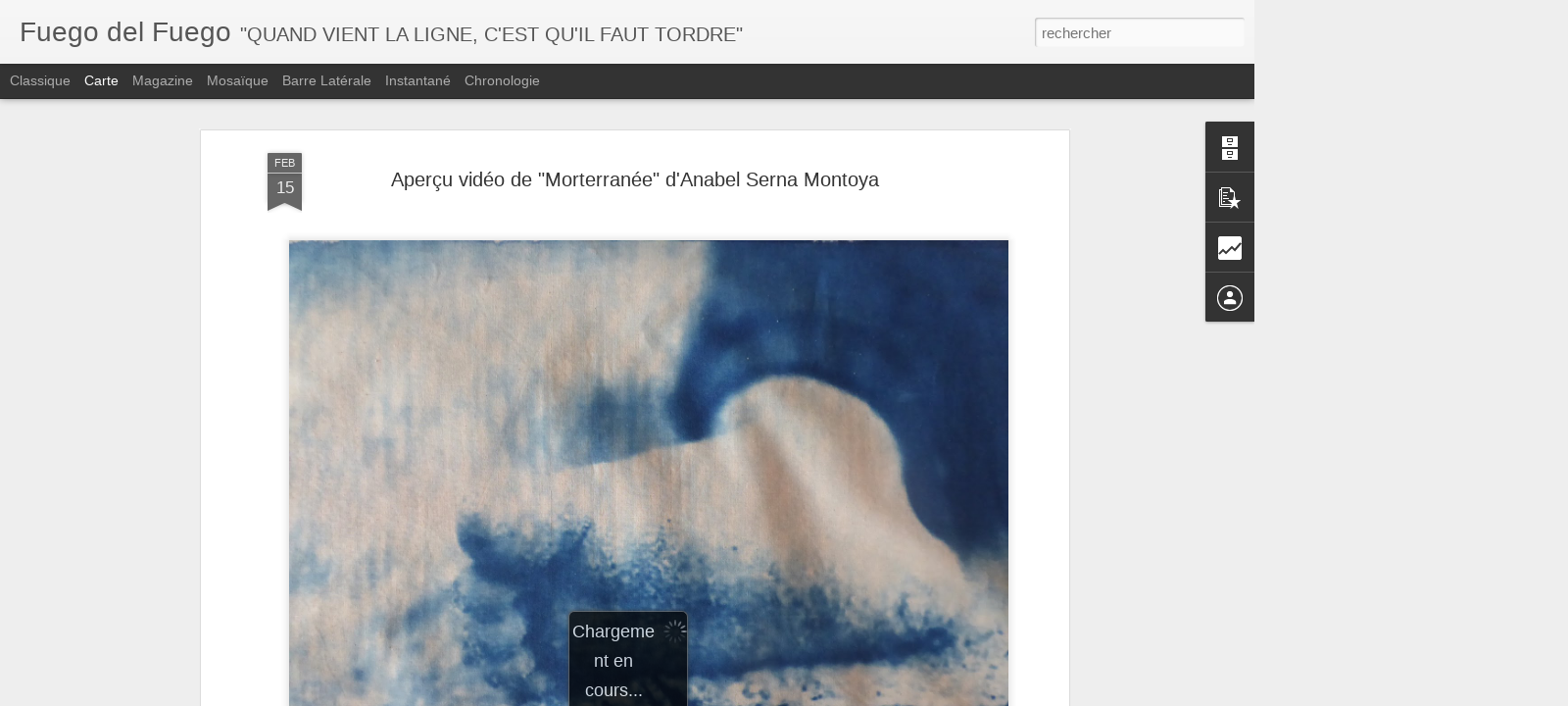

--- FILE ---
content_type: text/html; charset=UTF-8
request_url: http://fuegodelfuego.blogspot.com/b/stats?style=BLACK_TRANSPARENT&timeRange=ALL_TIME&token=APq4FmBg8BCxgYT1rFqdy1b_1rgbb7AQCTzVdz_U7ayQSCUN58ZCckG3JyhagidtjVumd_Ah8igB3sChZ_sj5gGPw64TEdFaxw&v=0&action=initial&widgetId=Stats1&responseType=js
body_size: 260
content:
{"total":234801,"sparklineOptions":{"backgroundColor":{"fillOpacity":0.1,"fill":"#000000"},"series":[{"areaOpacity":0.3,"color":"#202020"}]},"sparklineData":[[0,36],[1,7],[2,52],[3,45],[4,56],[5,60],[6,57],[7,17],[8,53],[9,55],[10,54],[11,4],[12,9],[13,4],[14,67],[15,97],[16,68],[17,11],[18,52],[19,53],[20,51],[21,57],[22,56],[23,4],[24,7],[25,49],[26,52],[27,62],[28,49],[29,16]],"nextTickMs":3600000}

--- FILE ---
content_type: text/html; charset=UTF-8
request_url: http://fuegodelfuego.blogspot.com/b/stats?style=BLACK_TRANSPARENT&timeRange=ALL_TIME&token=APq4FmDo6dDuic32GHEUpDft5CQJUCpincTTJU9dBm6jDgt2I2kUNbVgODh9sFyzbLMCDRT3RohO-GYN7vnMbwLXMMk0hV6XuQ&v=0&action=initial&widgetId=Stats1&responseType=js
body_size: 260
content:
{"total":234801,"sparklineOptions":{"backgroundColor":{"fillOpacity":0.1,"fill":"#000000"},"series":[{"areaOpacity":0.3,"color":"#202020"}]},"sparklineData":[[0,36],[1,7],[2,52],[3,45],[4,56],[5,60],[6,57],[7,17],[8,53],[9,55],[10,54],[11,4],[12,9],[13,4],[14,67],[15,97],[16,68],[17,11],[18,52],[19,53],[20,51],[21,57],[22,56],[23,4],[24,7],[25,49],[26,52],[27,62],[28,49],[29,16]],"nextTickMs":3600000}

--- FILE ---
content_type: text/javascript; charset=UTF-8
request_url: http://fuegodelfuego.blogspot.com/?v=0&action=initial&widgetId=BlogArchive1&responseType=js&xssi_token=AOuZoY64kyRDRGWsysJSe6vSpLmQ9BYloQ%3A1769014878614
body_size: 4852
content:
try {
_WidgetManager._HandleControllerResult('BlogArchive1', 'initial',{'url': 'http://fuegodelfuego.blogspot.com/search?updated-min\x3d1969-12-31T16:00:00-08:00\x26updated-max\x3d292278994-08-17T07:12:55Z\x26max-results\x3d50', 'name': 'All Posts', 'expclass': 'expanded', 'toggleId': 'ALL-0', 'post-count': 272, 'data': [{'url': 'http://fuegodelfuego.blogspot.com/2010/', 'name': '2010', 'expclass': 'collapsed', 'toggleId': 'YEARLY-1262332800000', 'post-count': 10, 'data': [{'url': 'http://fuegodelfuego.blogspot.com/2010/09/', 'name': 'sept.', 'expclass': 'collapsed', 'toggleId': 'MONTHLY-1283324400000', 'post-count': 1, 'data': [{'url': 'http://fuegodelfuego.blogspot.com/2010_09_09_archive.html', 'name': '09/09', 'expclass': 'collapsed', 'toggleId': 'DAILY-1284015600000', 'post-count': 1}]}, {'url': 'http://fuegodelfuego.blogspot.com/2010/10/', 'name': 'oct.', 'expclass': 'collapsed', 'toggleId': 'MONTHLY-1285916400000', 'post-count': 5, 'data': [{'url': 'http://fuegodelfuego.blogspot.com/2010_10_09_archive.html', 'name': '10/09', 'expclass': 'collapsed', 'toggleId': 'DAILY-1286607600000', 'post-count': 1}, {'url': 'http://fuegodelfuego.blogspot.com/2010_10_11_archive.html', 'name': '10/11', 'expclass': 'collapsed', 'toggleId': 'DAILY-1286780400000', 'post-count': 1}, {'url': 'http://fuegodelfuego.blogspot.com/2010_10_13_archive.html', 'name': '10/13', 'expclass': 'collapsed', 'toggleId': 'DAILY-1286953200000', 'post-count': 1}, {'url': 'http://fuegodelfuego.blogspot.com/2010_10_26_archive.html', 'name': '10/26', 'expclass': 'collapsed', 'toggleId': 'DAILY-1288076400000', 'post-count': 2}]}, {'url': 'http://fuegodelfuego.blogspot.com/2010/11/', 'name': 'nov.', 'expclass': 'collapsed', 'toggleId': 'MONTHLY-1288594800000', 'post-count': 3, 'data': [{'url': 'http://fuegodelfuego.blogspot.com/2010_11_03_archive.html', 'name': '11/03', 'expclass': 'collapsed', 'toggleId': 'DAILY-1288767600000', 'post-count': 2}, {'url': 'http://fuegodelfuego.blogspot.com/2010_11_23_archive.html', 'name': '11/23', 'expclass': 'collapsed', 'toggleId': 'DAILY-1290499200000', 'post-count': 1}]}, {'url': 'http://fuegodelfuego.blogspot.com/2010/12/', 'name': 'd\xe9c.', 'expclass': 'collapsed', 'toggleId': 'MONTHLY-1291190400000', 'post-count': 1, 'data': [{'url': 'http://fuegodelfuego.blogspot.com/2010_12_10_archive.html', 'name': '12/10', 'expclass': 'collapsed', 'toggleId': 'DAILY-1291968000000', 'post-count': 1}]}]}, {'url': 'http://fuegodelfuego.blogspot.com/2011/', 'name': '2011', 'expclass': 'collapsed', 'toggleId': 'YEARLY-1293868800000', 'post-count': 13, 'data': [{'url': 'http://fuegodelfuego.blogspot.com/2011/01/', 'name': 'janv.', 'expclass': 'collapsed', 'toggleId': 'MONTHLY-1293868800000', 'post-count': 1, 'data': [{'url': 'http://fuegodelfuego.blogspot.com/2011_01_14_archive.html', 'name': '01/14', 'expclass': 'collapsed', 'toggleId': 'DAILY-1294992000000', 'post-count': 1}]}, {'url': 'http://fuegodelfuego.blogspot.com/2011/02/', 'name': 'f\xe9vr.', 'expclass': 'collapsed', 'toggleId': 'MONTHLY-1296547200000', 'post-count': 1, 'data': [{'url': 'http://fuegodelfuego.blogspot.com/2011_02_04_archive.html', 'name': '02/04', 'expclass': 'collapsed', 'toggleId': 'DAILY-1296806400000', 'post-count': 1}]}, {'url': 'http://fuegodelfuego.blogspot.com/2011/03/', 'name': 'mars', 'expclass': 'collapsed', 'toggleId': 'MONTHLY-1298966400000', 'post-count': 1, 'data': [{'url': 'http://fuegodelfuego.blogspot.com/2011_03_29_archive.html', 'name': '03/29', 'expclass': 'collapsed', 'toggleId': 'DAILY-1301382000000', 'post-count': 1}]}, {'url': 'http://fuegodelfuego.blogspot.com/2011/06/', 'name': 'juin', 'expclass': 'collapsed', 'toggleId': 'MONTHLY-1306911600000', 'post-count': 1, 'data': [{'url': 'http://fuegodelfuego.blogspot.com/2011_06_20_archive.html', 'name': '06/20', 'expclass': 'collapsed', 'toggleId': 'DAILY-1308553200000', 'post-count': 1}]}, {'url': 'http://fuegodelfuego.blogspot.com/2011/08/', 'name': 'ao\xfbt', 'expclass': 'collapsed', 'toggleId': 'MONTHLY-1312182000000', 'post-count': 1, 'data': [{'url': 'http://fuegodelfuego.blogspot.com/2011_08_16_archive.html', 'name': '08/16', 'expclass': 'collapsed', 'toggleId': 'DAILY-1313478000000', 'post-count': 1}]}, {'url': 'http://fuegodelfuego.blogspot.com/2011/09/', 'name': 'sept.', 'expclass': 'collapsed', 'toggleId': 'MONTHLY-1314860400000', 'post-count': 1, 'data': [{'url': 'http://fuegodelfuego.blogspot.com/2011_09_16_archive.html', 'name': '09/16', 'expclass': 'collapsed', 'toggleId': 'DAILY-1316156400000', 'post-count': 1}]}, {'url': 'http://fuegodelfuego.blogspot.com/2011/10/', 'name': 'oct.', 'expclass': 'collapsed', 'toggleId': 'MONTHLY-1317452400000', 'post-count': 3, 'data': [{'url': 'http://fuegodelfuego.blogspot.com/2011_10_18_archive.html', 'name': '10/18', 'expclass': 'collapsed', 'toggleId': 'DAILY-1318921200000', 'post-count': 2}, {'url': 'http://fuegodelfuego.blogspot.com/2011_10_21_archive.html', 'name': '10/21', 'expclass': 'collapsed', 'toggleId': 'DAILY-1319180400000', 'post-count': 1}]}, {'url': 'http://fuegodelfuego.blogspot.com/2011/11/', 'name': 'nov.', 'expclass': 'collapsed', 'toggleId': 'MONTHLY-1320130800000', 'post-count': 3, 'data': [{'url': 'http://fuegodelfuego.blogspot.com/2011_11_03_archive.html', 'name': '11/03', 'expclass': 'collapsed', 'toggleId': 'DAILY-1320303600000', 'post-count': 1}, {'url': 'http://fuegodelfuego.blogspot.com/2011_11_11_archive.html', 'name': '11/11', 'expclass': 'collapsed', 'toggleId': 'DAILY-1320998400000', 'post-count': 1}, {'url': 'http://fuegodelfuego.blogspot.com/2011_11_17_archive.html', 'name': '11/17', 'expclass': 'collapsed', 'toggleId': 'DAILY-1321516800000', 'post-count': 1}]}, {'url': 'http://fuegodelfuego.blogspot.com/2011/12/', 'name': 'd\xe9c.', 'expclass': 'collapsed', 'toggleId': 'MONTHLY-1322726400000', 'post-count': 1, 'data': [{'url': 'http://fuegodelfuego.blogspot.com/2011_12_03_archive.html', 'name': '12/03', 'expclass': 'collapsed', 'toggleId': 'DAILY-1322899200000', 'post-count': 1}]}]}, {'url': 'http://fuegodelfuego.blogspot.com/2012/', 'name': '2012', 'expclass': 'collapsed', 'toggleId': 'YEARLY-1325404800000', 'post-count': 8, 'data': [{'url': 'http://fuegodelfuego.blogspot.com/2012/02/', 'name': 'f\xe9vr.', 'expclass': 'collapsed', 'toggleId': 'MONTHLY-1328083200000', 'post-count': 1, 'data': [{'url': 'http://fuegodelfuego.blogspot.com/2012_02_16_archive.html', 'name': '02/16', 'expclass': 'collapsed', 'toggleId': 'DAILY-1329379200000', 'post-count': 1}]}, {'url': 'http://fuegodelfuego.blogspot.com/2012/04/', 'name': 'avr.', 'expclass': 'collapsed', 'toggleId': 'MONTHLY-1333263600000', 'post-count': 1, 'data': [{'url': 'http://fuegodelfuego.blogspot.com/2012_04_05_archive.html', 'name': '04/05', 'expclass': 'collapsed', 'toggleId': 'DAILY-1333609200000', 'post-count': 1}]}, {'url': 'http://fuegodelfuego.blogspot.com/2012/05/', 'name': 'mai', 'expclass': 'collapsed', 'toggleId': 'MONTHLY-1335855600000', 'post-count': 1, 'data': [{'url': 'http://fuegodelfuego.blogspot.com/2012_05_13_archive.html', 'name': '05/13', 'expclass': 'collapsed', 'toggleId': 'DAILY-1336892400000', 'post-count': 1}]}, {'url': 'http://fuegodelfuego.blogspot.com/2012/09/', 'name': 'sept.', 'expclass': 'collapsed', 'toggleId': 'MONTHLY-1346482800000', 'post-count': 1, 'data': [{'url': 'http://fuegodelfuego.blogspot.com/2012_09_28_archive.html', 'name': '09/28', 'expclass': 'collapsed', 'toggleId': 'DAILY-1348815600000', 'post-count': 1}]}, {'url': 'http://fuegodelfuego.blogspot.com/2012/10/', 'name': 'oct.', 'expclass': 'collapsed', 'toggleId': 'MONTHLY-1349074800000', 'post-count': 1, 'data': [{'url': 'http://fuegodelfuego.blogspot.com/2012_10_03_archive.html', 'name': '10/03', 'expclass': 'collapsed', 'toggleId': 'DAILY-1349247600000', 'post-count': 1}]}, {'url': 'http://fuegodelfuego.blogspot.com/2012/11/', 'name': 'nov.', 'expclass': 'collapsed', 'toggleId': 'MONTHLY-1351753200000', 'post-count': 2, 'data': [{'url': 'http://fuegodelfuego.blogspot.com/2012_11_11_archive.html', 'name': '11/11', 'expclass': 'collapsed', 'toggleId': 'DAILY-1352620800000', 'post-count': 1}, {'url': 'http://fuegodelfuego.blogspot.com/2012_11_18_archive.html', 'name': '11/18', 'expclass': 'collapsed', 'toggleId': 'DAILY-1353225600000', 'post-count': 1}]}, {'url': 'http://fuegodelfuego.blogspot.com/2012/12/', 'name': 'd\xe9c.', 'expclass': 'collapsed', 'toggleId': 'MONTHLY-1354348800000', 'post-count': 1, 'data': [{'url': 'http://fuegodelfuego.blogspot.com/2012_12_18_archive.html', 'name': '12/18', 'expclass': 'collapsed', 'toggleId': 'DAILY-1355817600000', 'post-count': 1}]}]}, {'url': 'http://fuegodelfuego.blogspot.com/2013/', 'name': '2013', 'expclass': 'collapsed', 'toggleId': 'YEARLY-1357027200000', 'post-count': 17, 'data': [{'url': 'http://fuegodelfuego.blogspot.com/2013/02/', 'name': 'f\xe9vr.', 'expclass': 'collapsed', 'toggleId': 'MONTHLY-1359705600000', 'post-count': 2, 'data': [{'url': 'http://fuegodelfuego.blogspot.com/2013_02_09_archive.html', 'name': '02/09', 'expclass': 'collapsed', 'toggleId': 'DAILY-1360396800000', 'post-count': 1}, {'url': 'http://fuegodelfuego.blogspot.com/2013_02_28_archive.html', 'name': '02/28', 'expclass': 'collapsed', 'toggleId': 'DAILY-1362038400000', 'post-count': 1}]}, {'url': 'http://fuegodelfuego.blogspot.com/2013/03/', 'name': 'mars', 'expclass': 'collapsed', 'toggleId': 'MONTHLY-1362124800000', 'post-count': 2, 'data': [{'url': 'http://fuegodelfuego.blogspot.com/2013_03_18_archive.html', 'name': '03/18', 'expclass': 'collapsed', 'toggleId': 'DAILY-1363590000000', 'post-count': 1}, {'url': 'http://fuegodelfuego.blogspot.com/2013_03_21_archive.html', 'name': '03/21', 'expclass': 'collapsed', 'toggleId': 'DAILY-1363849200000', 'post-count': 1}]}, {'url': 'http://fuegodelfuego.blogspot.com/2013/04/', 'name': 'avr.', 'expclass': 'collapsed', 'toggleId': 'MONTHLY-1364799600000', 'post-count': 2, 'data': [{'url': 'http://fuegodelfuego.blogspot.com/2013_04_02_archive.html', 'name': '04/02', 'expclass': 'collapsed', 'toggleId': 'DAILY-1364886000000', 'post-count': 1}, {'url': 'http://fuegodelfuego.blogspot.com/2013_04_07_archive.html', 'name': '04/07', 'expclass': 'collapsed', 'toggleId': 'DAILY-1365318000000', 'post-count': 1}]}, {'url': 'http://fuegodelfuego.blogspot.com/2013/05/', 'name': 'mai', 'expclass': 'collapsed', 'toggleId': 'MONTHLY-1367391600000', 'post-count': 4, 'data': [{'url': 'http://fuegodelfuego.blogspot.com/2013_05_03_archive.html', 'name': '05/03', 'expclass': 'collapsed', 'toggleId': 'DAILY-1367564400000', 'post-count': 1}, {'url': 'http://fuegodelfuego.blogspot.com/2013_05_05_archive.html', 'name': '05/05', 'expclass': 'collapsed', 'toggleId': 'DAILY-1367737200000', 'post-count': 1}, {'url': 'http://fuegodelfuego.blogspot.com/2013_05_15_archive.html', 'name': '05/15', 'expclass': 'collapsed', 'toggleId': 'DAILY-1368601200000', 'post-count': 1}, {'url': 'http://fuegodelfuego.blogspot.com/2013_05_30_archive.html', 'name': '05/30', 'expclass': 'collapsed', 'toggleId': 'DAILY-1369897200000', 'post-count': 1}]}, {'url': 'http://fuegodelfuego.blogspot.com/2013/06/', 'name': 'juin', 'expclass': 'collapsed', 'toggleId': 'MONTHLY-1370070000000', 'post-count': 3, 'data': [{'url': 'http://fuegodelfuego.blogspot.com/2013_06_04_archive.html', 'name': '06/04', 'expclass': 'collapsed', 'toggleId': 'DAILY-1370329200000', 'post-count': 1}, {'url': 'http://fuegodelfuego.blogspot.com/2013_06_06_archive.html', 'name': '06/06', 'expclass': 'collapsed', 'toggleId': 'DAILY-1370502000000', 'post-count': 1}, {'url': 'http://fuegodelfuego.blogspot.com/2013_06_20_archive.html', 'name': '06/20', 'expclass': 'collapsed', 'toggleId': 'DAILY-1371711600000', 'post-count': 1}]}, {'url': 'http://fuegodelfuego.blogspot.com/2013/07/', 'name': 'juil.', 'expclass': 'collapsed', 'toggleId': 'MONTHLY-1372662000000', 'post-count': 1, 'data': [{'url': 'http://fuegodelfuego.blogspot.com/2013_07_17_archive.html', 'name': '07/17', 'expclass': 'collapsed', 'toggleId': 'DAILY-1374044400000', 'post-count': 1}]}, {'url': 'http://fuegodelfuego.blogspot.com/2013/08/', 'name': 'ao\xfbt', 'expclass': 'collapsed', 'toggleId': 'MONTHLY-1375340400000', 'post-count': 1, 'data': [{'url': 'http://fuegodelfuego.blogspot.com/2013_08_02_archive.html', 'name': '08/02', 'expclass': 'collapsed', 'toggleId': 'DAILY-1375426800000', 'post-count': 1}]}, {'url': 'http://fuegodelfuego.blogspot.com/2013/09/', 'name': 'sept.', 'expclass': 'collapsed', 'toggleId': 'MONTHLY-1378018800000', 'post-count': 1, 'data': [{'url': 'http://fuegodelfuego.blogspot.com/2013_09_11_archive.html', 'name': '09/11', 'expclass': 'collapsed', 'toggleId': 'DAILY-1378882800000', 'post-count': 1}]}, {'url': 'http://fuegodelfuego.blogspot.com/2013/10/', 'name': 'oct.', 'expclass': 'collapsed', 'toggleId': 'MONTHLY-1380610800000', 'post-count': 1, 'data': [{'url': 'http://fuegodelfuego.blogspot.com/2013_10_04_archive.html', 'name': '10/04', 'expclass': 'collapsed', 'toggleId': 'DAILY-1380870000000', 'post-count': 1}]}]}, {'url': 'http://fuegodelfuego.blogspot.com/2014/', 'name': '2014', 'expclass': 'collapsed', 'toggleId': 'YEARLY-1388563200000', 'post-count': 15, 'data': [{'url': 'http://fuegodelfuego.blogspot.com/2014/02/', 'name': 'f\xe9vr.', 'expclass': 'collapsed', 'toggleId': 'MONTHLY-1391241600000', 'post-count': 2, 'data': [{'url': 'http://fuegodelfuego.blogspot.com/2014_02_09_archive.html', 'name': '02/09', 'expclass': 'collapsed', 'toggleId': 'DAILY-1391932800000', 'post-count': 1}, {'url': 'http://fuegodelfuego.blogspot.com/2014_02_17_archive.html', 'name': '02/17', 'expclass': 'collapsed', 'toggleId': 'DAILY-1392624000000', 'post-count': 1}]}, {'url': 'http://fuegodelfuego.blogspot.com/2014/03/', 'name': 'mars', 'expclass': 'collapsed', 'toggleId': 'MONTHLY-1393660800000', 'post-count': 3, 'data': [{'url': 'http://fuegodelfuego.blogspot.com/2014_03_07_archive.html', 'name': '03/07', 'expclass': 'collapsed', 'toggleId': 'DAILY-1394179200000', 'post-count': 1}, {'url': 'http://fuegodelfuego.blogspot.com/2014_03_19_archive.html', 'name': '03/19', 'expclass': 'collapsed', 'toggleId': 'DAILY-1395212400000', 'post-count': 1}, {'url': 'http://fuegodelfuego.blogspot.com/2014_03_29_archive.html', 'name': '03/29', 'expclass': 'collapsed', 'toggleId': 'DAILY-1396076400000', 'post-count': 1}]}, {'url': 'http://fuegodelfuego.blogspot.com/2014/04/', 'name': 'avr.', 'expclass': 'collapsed', 'toggleId': 'MONTHLY-1396335600000', 'post-count': 1, 'data': [{'url': 'http://fuegodelfuego.blogspot.com/2014_04_28_archive.html', 'name': '04/28', 'expclass': 'collapsed', 'toggleId': 'DAILY-1398668400000', 'post-count': 1}]}, {'url': 'http://fuegodelfuego.blogspot.com/2014/05/', 'name': 'mai', 'expclass': 'collapsed', 'toggleId': 'MONTHLY-1398927600000', 'post-count': 1, 'data': [{'url': 'http://fuegodelfuego.blogspot.com/2014_05_17_archive.html', 'name': '05/17', 'expclass': 'collapsed', 'toggleId': 'DAILY-1400310000000', 'post-count': 1}]}, {'url': 'http://fuegodelfuego.blogspot.com/2014/06/', 'name': 'juin', 'expclass': 'collapsed', 'toggleId': 'MONTHLY-1401606000000', 'post-count': 1, 'data': [{'url': 'http://fuegodelfuego.blogspot.com/2014_06_30_archive.html', 'name': '06/30', 'expclass': 'collapsed', 'toggleId': 'DAILY-1404111600000', 'post-count': 1}]}, {'url': 'http://fuegodelfuego.blogspot.com/2014/08/', 'name': 'ao\xfbt', 'expclass': 'collapsed', 'toggleId': 'MONTHLY-1406876400000', 'post-count': 2, 'data': [{'url': 'http://fuegodelfuego.blogspot.com/2014_08_18_archive.html', 'name': '08/18', 'expclass': 'collapsed', 'toggleId': 'DAILY-1408345200000', 'post-count': 2}]}, {'url': 'http://fuegodelfuego.blogspot.com/2014/10/', 'name': 'oct.', 'expclass': 'collapsed', 'toggleId': 'MONTHLY-1412146800000', 'post-count': 2, 'data': [{'url': 'http://fuegodelfuego.blogspot.com/2014_10_11_archive.html', 'name': '10/11', 'expclass': 'collapsed', 'toggleId': 'DAILY-1413010800000', 'post-count': 2}]}, {'url': 'http://fuegodelfuego.blogspot.com/2014/11/', 'name': 'nov.', 'expclass': 'collapsed', 'toggleId': 'MONTHLY-1414825200000', 'post-count': 2, 'data': [{'url': 'http://fuegodelfuego.blogspot.com/2014_11_02_archive.html', 'name': '11/02', 'expclass': 'collapsed', 'toggleId': 'DAILY-1414911600000', 'post-count': 1}, {'url': 'http://fuegodelfuego.blogspot.com/2014_11_11_archive.html', 'name': '11/11', 'expclass': 'collapsed', 'toggleId': 'DAILY-1415692800000', 'post-count': 1}]}, {'url': 'http://fuegodelfuego.blogspot.com/2014/12/', 'name': 'd\xe9c.', 'expclass': 'collapsed', 'toggleId': 'MONTHLY-1417420800000', 'post-count': 1, 'data': [{'url': 'http://fuegodelfuego.blogspot.com/2014_12_22_archive.html', 'name': '12/22', 'expclass': 'collapsed', 'toggleId': 'DAILY-1419235200000', 'post-count': 1}]}]}, {'url': 'http://fuegodelfuego.blogspot.com/2015/', 'name': '2015', 'expclass': 'collapsed', 'toggleId': 'YEARLY-1420099200000', 'post-count': 13, 'data': [{'url': 'http://fuegodelfuego.blogspot.com/2015/02/', 'name': 'f\xe9vr.', 'expclass': 'collapsed', 'toggleId': 'MONTHLY-1422777600000', 'post-count': 2, 'data': [{'url': 'http://fuegodelfuego.blogspot.com/2015_02_01_archive.html', 'name': '02/01', 'expclass': 'collapsed', 'toggleId': 'DAILY-1422777600000', 'post-count': 1}, {'url': 'http://fuegodelfuego.blogspot.com/2015_02_26_archive.html', 'name': '02/26', 'expclass': 'collapsed', 'toggleId': 'DAILY-1424937600000', 'post-count': 1}]}, {'url': 'http://fuegodelfuego.blogspot.com/2015/03/', 'name': 'mars', 'expclass': 'collapsed', 'toggleId': 'MONTHLY-1425196800000', 'post-count': 1, 'data': [{'url': 'http://fuegodelfuego.blogspot.com/2015_03_06_archive.html', 'name': '03/06', 'expclass': 'collapsed', 'toggleId': 'DAILY-1425628800000', 'post-count': 1}]}, {'url': 'http://fuegodelfuego.blogspot.com/2015/04/', 'name': 'avr.', 'expclass': 'collapsed', 'toggleId': 'MONTHLY-1427871600000', 'post-count': 1, 'data': [{'url': 'http://fuegodelfuego.blogspot.com/2015_04_23_archive.html', 'name': '04/23', 'expclass': 'collapsed', 'toggleId': 'DAILY-1429772400000', 'post-count': 1}]}, {'url': 'http://fuegodelfuego.blogspot.com/2015/06/', 'name': 'juin', 'expclass': 'collapsed', 'toggleId': 'MONTHLY-1433142000000', 'post-count': 1, 'data': [{'url': 'http://fuegodelfuego.blogspot.com/2015_06_04_archive.html', 'name': '06/04', 'expclass': 'collapsed', 'toggleId': 'DAILY-1433401200000', 'post-count': 1}]}, {'url': 'http://fuegodelfuego.blogspot.com/2015/07/', 'name': 'juil.', 'expclass': 'collapsed', 'toggleId': 'MONTHLY-1435734000000', 'post-count': 1, 'data': [{'url': 'http://fuegodelfuego.blogspot.com/2015_07_14_archive.html', 'name': '07/14', 'expclass': 'collapsed', 'toggleId': 'DAILY-1436857200000', 'post-count': 1}]}, {'url': 'http://fuegodelfuego.blogspot.com/2015/08/', 'name': 'ao\xfbt', 'expclass': 'collapsed', 'toggleId': 'MONTHLY-1438412400000', 'post-count': 2, 'data': [{'url': 'http://fuegodelfuego.blogspot.com/2015_08_04_archive.html', 'name': '08/04', 'expclass': 'collapsed', 'toggleId': 'DAILY-1438671600000', 'post-count': 1}, {'url': 'http://fuegodelfuego.blogspot.com/2015_08_15_archive.html', 'name': '08/15', 'expclass': 'collapsed', 'toggleId': 'DAILY-1439622000000', 'post-count': 1}]}, {'url': 'http://fuegodelfuego.blogspot.com/2015/09/', 'name': 'sept.', 'expclass': 'collapsed', 'toggleId': 'MONTHLY-1441090800000', 'post-count': 2, 'data': [{'url': 'http://fuegodelfuego.blogspot.com/2015_09_12_archive.html', 'name': '09/12', 'expclass': 'collapsed', 'toggleId': 'DAILY-1442041200000', 'post-count': 1}, {'url': 'http://fuegodelfuego.blogspot.com/2015_09_29_archive.html', 'name': '09/29', 'expclass': 'collapsed', 'toggleId': 'DAILY-1443510000000', 'post-count': 1}]}, {'url': 'http://fuegodelfuego.blogspot.com/2015/10/', 'name': 'oct.', 'expclass': 'collapsed', 'toggleId': 'MONTHLY-1443682800000', 'post-count': 1, 'data': [{'url': 'http://fuegodelfuego.blogspot.com/2015_10_23_archive.html', 'name': '10/23', 'expclass': 'collapsed', 'toggleId': 'DAILY-1445583600000', 'post-count': 1}]}, {'url': 'http://fuegodelfuego.blogspot.com/2015/11/', 'name': 'nov.', 'expclass': 'collapsed', 'toggleId': 'MONTHLY-1446361200000', 'post-count': 2, 'data': [{'url': 'http://fuegodelfuego.blogspot.com/2015_11_25_archive.html', 'name': '11/25', 'expclass': 'collapsed', 'toggleId': 'DAILY-1448438400000', 'post-count': 1}, {'url': 'http://fuegodelfuego.blogspot.com/2015_11_29_archive.html', 'name': '11/29', 'expclass': 'collapsed', 'toggleId': 'DAILY-1448784000000', 'post-count': 1}]}]}, {'url': 'http://fuegodelfuego.blogspot.com/2016/', 'name': '2016', 'expclass': 'collapsed', 'toggleId': 'YEARLY-1451635200000', 'post-count': 36, 'data': [{'url': 'http://fuegodelfuego.blogspot.com/2016/01/', 'name': 'janv.', 'expclass': 'collapsed', 'toggleId': 'MONTHLY-1451635200000', 'post-count': 2, 'data': [{'url': 'http://fuegodelfuego.blogspot.com/2016_01_11_archive.html', 'name': '01/11', 'expclass': 'collapsed', 'toggleId': 'DAILY-1452499200000', 'post-count': 1}, {'url': 'http://fuegodelfuego.blogspot.com/2016_01_26_archive.html', 'name': '01/26', 'expclass': 'collapsed', 'toggleId': 'DAILY-1453795200000', 'post-count': 1}]}, {'url': 'http://fuegodelfuego.blogspot.com/2016/02/', 'name': 'f\xe9vr.', 'expclass': 'collapsed', 'toggleId': 'MONTHLY-1454313600000', 'post-count': 7, 'data': [{'url': 'http://fuegodelfuego.blogspot.com/2016_02_01_archive.html', 'name': '02/01', 'expclass': 'collapsed', 'toggleId': 'DAILY-1454313600000', 'post-count': 1}, {'url': 'http://fuegodelfuego.blogspot.com/2016_02_04_archive.html', 'name': '02/04', 'expclass': 'collapsed', 'toggleId': 'DAILY-1454572800000', 'post-count': 1}, {'url': 'http://fuegodelfuego.blogspot.com/2016_02_06_archive.html', 'name': '02/06', 'expclass': 'collapsed', 'toggleId': 'DAILY-1454745600000', 'post-count': 1}, {'url': 'http://fuegodelfuego.blogspot.com/2016_02_09_archive.html', 'name': '02/09', 'expclass': 'collapsed', 'toggleId': 'DAILY-1455004800000', 'post-count': 4}]}, {'url': 'http://fuegodelfuego.blogspot.com/2016/03/', 'name': 'mars', 'expclass': 'collapsed', 'toggleId': 'MONTHLY-1456819200000', 'post-count': 5, 'data': [{'url': 'http://fuegodelfuego.blogspot.com/2016_03_03_archive.html', 'name': '03/03', 'expclass': 'collapsed', 'toggleId': 'DAILY-1456992000000', 'post-count': 1}, {'url': 'http://fuegodelfuego.blogspot.com/2016_03_05_archive.html', 'name': '03/05', 'expclass': 'collapsed', 'toggleId': 'DAILY-1457164800000', 'post-count': 1}, {'url': 'http://fuegodelfuego.blogspot.com/2016_03_24_archive.html', 'name': '03/24', 'expclass': 'collapsed', 'toggleId': 'DAILY-1458802800000', 'post-count': 1}, {'url': 'http://fuegodelfuego.blogspot.com/2016_03_25_archive.html', 'name': '03/25', 'expclass': 'collapsed', 'toggleId': 'DAILY-1458889200000', 'post-count': 1}, {'url': 'http://fuegodelfuego.blogspot.com/2016_03_30_archive.html', 'name': '03/30', 'expclass': 'collapsed', 'toggleId': 'DAILY-1459321200000', 'post-count': 1}]}, {'url': 'http://fuegodelfuego.blogspot.com/2016/04/', 'name': 'avr.', 'expclass': 'collapsed', 'toggleId': 'MONTHLY-1459494000000', 'post-count': 4, 'data': [{'url': 'http://fuegodelfuego.blogspot.com/2016_04_02_archive.html', 'name': '04/02', 'expclass': 'collapsed', 'toggleId': 'DAILY-1459580400000', 'post-count': 1}, {'url': 'http://fuegodelfuego.blogspot.com/2016_04_04_archive.html', 'name': '04/04', 'expclass': 'collapsed', 'toggleId': 'DAILY-1459753200000', 'post-count': 1}, {'url': 'http://fuegodelfuego.blogspot.com/2016_04_07_archive.html', 'name': '04/07', 'expclass': 'collapsed', 'toggleId': 'DAILY-1460012400000', 'post-count': 1}, {'url': 'http://fuegodelfuego.blogspot.com/2016_04_09_archive.html', 'name': '04/09', 'expclass': 'collapsed', 'toggleId': 'DAILY-1460185200000', 'post-count': 1}]}, {'url': 'http://fuegodelfuego.blogspot.com/2016/06/', 'name': 'juin', 'expclass': 'collapsed', 'toggleId': 'MONTHLY-1464764400000', 'post-count': 2, 'data': [{'url': 'http://fuegodelfuego.blogspot.com/2016_06_26_archive.html', 'name': '06/26', 'expclass': 'collapsed', 'toggleId': 'DAILY-1466924400000', 'post-count': 1}, {'url': 'http://fuegodelfuego.blogspot.com/2016_06_30_archive.html', 'name': '06/30', 'expclass': 'collapsed', 'toggleId': 'DAILY-1467270000000', 'post-count': 1}]}, {'url': 'http://fuegodelfuego.blogspot.com/2016/07/', 'name': 'juil.', 'expclass': 'collapsed', 'toggleId': 'MONTHLY-1467356400000', 'post-count': 3, 'data': [{'url': 'http://fuegodelfuego.blogspot.com/2016_07_11_archive.html', 'name': '07/11', 'expclass': 'collapsed', 'toggleId': 'DAILY-1468220400000', 'post-count': 1}, {'url': 'http://fuegodelfuego.blogspot.com/2016_07_22_archive.html', 'name': '07/22', 'expclass': 'collapsed', 'toggleId': 'DAILY-1469170800000', 'post-count': 1}, {'url': 'http://fuegodelfuego.blogspot.com/2016_07_23_archive.html', 'name': '07/23', 'expclass': 'collapsed', 'toggleId': 'DAILY-1469257200000', 'post-count': 1}]}, {'url': 'http://fuegodelfuego.blogspot.com/2016/08/', 'name': 'ao\xfbt', 'expclass': 'collapsed', 'toggleId': 'MONTHLY-1470034800000', 'post-count': 3, 'data': [{'url': 'http://fuegodelfuego.blogspot.com/2016_08_16_archive.html', 'name': '08/16', 'expclass': 'collapsed', 'toggleId': 'DAILY-1471330800000', 'post-count': 1}, {'url': 'http://fuegodelfuego.blogspot.com/2016_08_20_archive.html', 'name': '08/20', 'expclass': 'collapsed', 'toggleId': 'DAILY-1471676400000', 'post-count': 1}, {'url': 'http://fuegodelfuego.blogspot.com/2016_08_24_archive.html', 'name': '08/24', 'expclass': 'collapsed', 'toggleId': 'DAILY-1472022000000', 'post-count': 1}]}, {'url': 'http://fuegodelfuego.blogspot.com/2016/09/', 'name': 'sept.', 'expclass': 'collapsed', 'toggleId': 'MONTHLY-1472713200000', 'post-count': 1, 'data': [{'url': 'http://fuegodelfuego.blogspot.com/2016_09_04_archive.html', 'name': '09/04', 'expclass': 'collapsed', 'toggleId': 'DAILY-1472972400000', 'post-count': 1}]}, {'url': 'http://fuegodelfuego.blogspot.com/2016/10/', 'name': 'oct.', 'expclass': 'collapsed', 'toggleId': 'MONTHLY-1475305200000', 'post-count': 3, 'data': [{'url': 'http://fuegodelfuego.blogspot.com/2016_10_24_archive.html', 'name': '10/24', 'expclass': 'collapsed', 'toggleId': 'DAILY-1477292400000', 'post-count': 1}, {'url': 'http://fuegodelfuego.blogspot.com/2016_10_31_archive.html', 'name': '10/31', 'expclass': 'collapsed', 'toggleId': 'DAILY-1477897200000', 'post-count': 2}]}, {'url': 'http://fuegodelfuego.blogspot.com/2016/11/', 'name': 'nov.', 'expclass': 'collapsed', 'toggleId': 'MONTHLY-1477983600000', 'post-count': 4, 'data': [{'url': 'http://fuegodelfuego.blogspot.com/2016_11_10_archive.html', 'name': '11/10', 'expclass': 'collapsed', 'toggleId': 'DAILY-1478764800000', 'post-count': 3}, {'url': 'http://fuegodelfuego.blogspot.com/2016_11_18_archive.html', 'name': '11/18', 'expclass': 'collapsed', 'toggleId': 'DAILY-1479456000000', 'post-count': 1}]}, {'url': 'http://fuegodelfuego.blogspot.com/2016/12/', 'name': 'd\xe9c.', 'expclass': 'collapsed', 'toggleId': 'MONTHLY-1480579200000', 'post-count': 2, 'data': [{'url': 'http://fuegodelfuego.blogspot.com/2016_12_18_archive.html', 'name': '12/18', 'expclass': 'collapsed', 'toggleId': 'DAILY-1482048000000', 'post-count': 1}, {'url': 'http://fuegodelfuego.blogspot.com/2016_12_31_archive.html', 'name': '12/31', 'expclass': 'collapsed', 'toggleId': 'DAILY-1483171200000', 'post-count': 1}]}]}, {'url': 'http://fuegodelfuego.blogspot.com/2017/', 'name': '2017', 'expclass': 'collapsed', 'toggleId': 'YEARLY-1483257600000', 'post-count': 28, 'data': [{'url': 'http://fuegodelfuego.blogspot.com/2017/01/', 'name': 'janv.', 'expclass': 'collapsed', 'toggleId': 'MONTHLY-1483257600000', 'post-count': 5, 'data': [{'url': 'http://fuegodelfuego.blogspot.com/2017_01_11_archive.html', 'name': '01/11', 'expclass': 'collapsed', 'toggleId': 'DAILY-1484121600000', 'post-count': 1}, {'url': 'http://fuegodelfuego.blogspot.com/2017_01_15_archive.html', 'name': '01/15', 'expclass': 'collapsed', 'toggleId': 'DAILY-1484467200000', 'post-count': 1}, {'url': 'http://fuegodelfuego.blogspot.com/2017_01_16_archive.html', 'name': '01/16', 'expclass': 'collapsed', 'toggleId': 'DAILY-1484553600000', 'post-count': 1}, {'url': 'http://fuegodelfuego.blogspot.com/2017_01_28_archive.html', 'name': '01/28', 'expclass': 'collapsed', 'toggleId': 'DAILY-1485590400000', 'post-count': 2}]}, {'url': 'http://fuegodelfuego.blogspot.com/2017/03/', 'name': 'mars', 'expclass': 'collapsed', 'toggleId': 'MONTHLY-1488355200000', 'post-count': 2, 'data': [{'url': 'http://fuegodelfuego.blogspot.com/2017_03_04_archive.html', 'name': '03/04', 'expclass': 'collapsed', 'toggleId': 'DAILY-1488614400000', 'post-count': 1}, {'url': 'http://fuegodelfuego.blogspot.com/2017_03_15_archive.html', 'name': '03/15', 'expclass': 'collapsed', 'toggleId': 'DAILY-1489561200000', 'post-count': 1}]}, {'url': 'http://fuegodelfuego.blogspot.com/2017/04/', 'name': 'avr.', 'expclass': 'collapsed', 'toggleId': 'MONTHLY-1491030000000', 'post-count': 1, 'data': [{'url': 'http://fuegodelfuego.blogspot.com/2017_04_27_archive.html', 'name': '04/27', 'expclass': 'collapsed', 'toggleId': 'DAILY-1493276400000', 'post-count': 1}]}, {'url': 'http://fuegodelfuego.blogspot.com/2017/06/', 'name': 'juin', 'expclass': 'collapsed', 'toggleId': 'MONTHLY-1496300400000', 'post-count': 1, 'data': [{'url': 'http://fuegodelfuego.blogspot.com/2017_06_11_archive.html', 'name': '06/11', 'expclass': 'collapsed', 'toggleId': 'DAILY-1497164400000', 'post-count': 1}]}, {'url': 'http://fuegodelfuego.blogspot.com/2017/07/', 'name': 'juil.', 'expclass': 'collapsed', 'toggleId': 'MONTHLY-1498892400000', 'post-count': 2, 'data': [{'url': 'http://fuegodelfuego.blogspot.com/2017_07_25_archive.html', 'name': '07/25', 'expclass': 'collapsed', 'toggleId': 'DAILY-1500966000000', 'post-count': 1}, {'url': 'http://fuegodelfuego.blogspot.com/2017_07_26_archive.html', 'name': '07/26', 'expclass': 'collapsed', 'toggleId': 'DAILY-1501052400000', 'post-count': 1}]}, {'url': 'http://fuegodelfuego.blogspot.com/2017/08/', 'name': 'ao\xfbt', 'expclass': 'collapsed', 'toggleId': 'MONTHLY-1501570800000', 'post-count': 2, 'data': [{'url': 'http://fuegodelfuego.blogspot.com/2017_08_06_archive.html', 'name': '08/06', 'expclass': 'collapsed', 'toggleId': 'DAILY-1502002800000', 'post-count': 1}, {'url': 'http://fuegodelfuego.blogspot.com/2017_08_20_archive.html', 'name': '08/20', 'expclass': 'collapsed', 'toggleId': 'DAILY-1503212400000', 'post-count': 1}]}, {'url': 'http://fuegodelfuego.blogspot.com/2017/09/', 'name': 'sept.', 'expclass': 'collapsed', 'toggleId': 'MONTHLY-1504249200000', 'post-count': 2, 'data': [{'url': 'http://fuegodelfuego.blogspot.com/2017_09_16_archive.html', 'name': '09/16', 'expclass': 'collapsed', 'toggleId': 'DAILY-1505545200000', 'post-count': 1}, {'url': 'http://fuegodelfuego.blogspot.com/2017_09_17_archive.html', 'name': '09/17', 'expclass': 'collapsed', 'toggleId': 'DAILY-1505631600000', 'post-count': 1}]}, {'url': 'http://fuegodelfuego.blogspot.com/2017/10/', 'name': 'oct.', 'expclass': 'collapsed', 'toggleId': 'MONTHLY-1506841200000', 'post-count': 7, 'data': [{'url': 'http://fuegodelfuego.blogspot.com/2017_10_03_archive.html', 'name': '10/03', 'expclass': 'collapsed', 'toggleId': 'DAILY-1507014000000', 'post-count': 1}, {'url': 'http://fuegodelfuego.blogspot.com/2017_10_12_archive.html', 'name': '10/12', 'expclass': 'collapsed', 'toggleId': 'DAILY-1507791600000', 'post-count': 2}, {'url': 'http://fuegodelfuego.blogspot.com/2017_10_26_archive.html', 'name': '10/26', 'expclass': 'collapsed', 'toggleId': 'DAILY-1509001200000', 'post-count': 1}, {'url': 'http://fuegodelfuego.blogspot.com/2017_10_29_archive.html', 'name': '10/29', 'expclass': 'collapsed', 'toggleId': 'DAILY-1509260400000', 'post-count': 2}, {'url': 'http://fuegodelfuego.blogspot.com/2017_10_31_archive.html', 'name': '10/31', 'expclass': 'collapsed', 'toggleId': 'DAILY-1509433200000', 'post-count': 1}]}, {'url': 'http://fuegodelfuego.blogspot.com/2017/11/', 'name': 'nov.', 'expclass': 'collapsed', 'toggleId': 'MONTHLY-1509519600000', 'post-count': 2, 'data': [{'url': 'http://fuegodelfuego.blogspot.com/2017_11_07_archive.html', 'name': '11/07', 'expclass': 'collapsed', 'toggleId': 'DAILY-1510041600000', 'post-count': 1}, {'url': 'http://fuegodelfuego.blogspot.com/2017_11_16_archive.html', 'name': '11/16', 'expclass': 'collapsed', 'toggleId': 'DAILY-1510819200000', 'post-count': 1}]}, {'url': 'http://fuegodelfuego.blogspot.com/2017/12/', 'name': 'd\xe9c.', 'expclass': 'collapsed', 'toggleId': 'MONTHLY-1512115200000', 'post-count': 4, 'data': [{'url': 'http://fuegodelfuego.blogspot.com/2017_12_01_archive.html', 'name': '12/01', 'expclass': 'collapsed', 'toggleId': 'DAILY-1512115200000', 'post-count': 1}, {'url': 'http://fuegodelfuego.blogspot.com/2017_12_02_archive.html', 'name': '12/02', 'expclass': 'collapsed', 'toggleId': 'DAILY-1512201600000', 'post-count': 1}, {'url': 'http://fuegodelfuego.blogspot.com/2017_12_11_archive.html', 'name': '12/11', 'expclass': 'collapsed', 'toggleId': 'DAILY-1512979200000', 'post-count': 2}]}]}, {'url': 'http://fuegodelfuego.blogspot.com/2018/', 'name': '2018', 'expclass': 'collapsed', 'toggleId': 'YEARLY-1514793600000', 'post-count': 29, 'data': [{'url': 'http://fuegodelfuego.blogspot.com/2018/01/', 'name': 'janv.', 'expclass': 'collapsed', 'toggleId': 'MONTHLY-1514793600000', 'post-count': 1, 'data': [{'url': 'http://fuegodelfuego.blogspot.com/2018_01_18_archive.html', 'name': '01/18', 'expclass': 'collapsed', 'toggleId': 'DAILY-1516262400000', 'post-count': 1}]}, {'url': 'http://fuegodelfuego.blogspot.com/2018/02/', 'name': 'f\xe9vr.', 'expclass': 'collapsed', 'toggleId': 'MONTHLY-1517472000000', 'post-count': 4, 'data': [{'url': 'http://fuegodelfuego.blogspot.com/2018_02_15_archive.html', 'name': '02/15', 'expclass': 'collapsed', 'toggleId': 'DAILY-1518681600000', 'post-count': 1}, {'url': 'http://fuegodelfuego.blogspot.com/2018_02_26_archive.html', 'name': '02/26', 'expclass': 'collapsed', 'toggleId': 'DAILY-1519632000000', 'post-count': 1}, {'url': 'http://fuegodelfuego.blogspot.com/2018_02_27_archive.html', 'name': '02/27', 'expclass': 'collapsed', 'toggleId': 'DAILY-1519718400000', 'post-count': 2}]}, {'url': 'http://fuegodelfuego.blogspot.com/2018/03/', 'name': 'mars', 'expclass': 'collapsed', 'toggleId': 'MONTHLY-1519891200000', 'post-count': 4, 'data': [{'url': 'http://fuegodelfuego.blogspot.com/2018_03_01_archive.html', 'name': '03/01', 'expclass': 'collapsed', 'toggleId': 'DAILY-1519891200000', 'post-count': 1}, {'url': 'http://fuegodelfuego.blogspot.com/2018_03_03_archive.html', 'name': '03/03', 'expclass': 'collapsed', 'toggleId': 'DAILY-1520064000000', 'post-count': 2}, {'url': 'http://fuegodelfuego.blogspot.com/2018_03_26_archive.html', 'name': '03/26', 'expclass': 'collapsed', 'toggleId': 'DAILY-1522047600000', 'post-count': 1}]}, {'url': 'http://fuegodelfuego.blogspot.com/2018/06/', 'name': 'juin', 'expclass': 'collapsed', 'toggleId': 'MONTHLY-1527836400000', 'post-count': 11, 'data': [{'url': 'http://fuegodelfuego.blogspot.com/2018_06_20_archive.html', 'name': '06/20', 'expclass': 'collapsed', 'toggleId': 'DAILY-1529478000000', 'post-count': 4}, {'url': 'http://fuegodelfuego.blogspot.com/2018_06_23_archive.html', 'name': '06/23', 'expclass': 'collapsed', 'toggleId': 'DAILY-1529737200000', 'post-count': 4}, {'url': 'http://fuegodelfuego.blogspot.com/2018_06_24_archive.html', 'name': '06/24', 'expclass': 'collapsed', 'toggleId': 'DAILY-1529823600000', 'post-count': 1}, {'url': 'http://fuegodelfuego.blogspot.com/2018_06_29_archive.html', 'name': '06/29', 'expclass': 'collapsed', 'toggleId': 'DAILY-1530255600000', 'post-count': 2}]}, {'url': 'http://fuegodelfuego.blogspot.com/2018/11/', 'name': 'nov.', 'expclass': 'collapsed', 'toggleId': 'MONTHLY-1541055600000', 'post-count': 8, 'data': [{'url': 'http://fuegodelfuego.blogspot.com/2018_11_21_archive.html', 'name': '11/21', 'expclass': 'collapsed', 'toggleId': 'DAILY-1542787200000', 'post-count': 8}]}, {'url': 'http://fuegodelfuego.blogspot.com/2018/12/', 'name': 'd\xe9c.', 'expclass': 'collapsed', 'toggleId': 'MONTHLY-1543651200000', 'post-count': 1, 'data': [{'url': 'http://fuegodelfuego.blogspot.com/2018_12_10_archive.html', 'name': '12/10', 'expclass': 'collapsed', 'toggleId': 'DAILY-1544428800000', 'post-count': 1}]}]}, {'url': 'http://fuegodelfuego.blogspot.com/2019/', 'name': '2019', 'expclass': 'collapsed', 'toggleId': 'YEARLY-1546329600000', 'post-count': 30, 'data': [{'url': 'http://fuegodelfuego.blogspot.com/2019/01/', 'name': 'janv.', 'expclass': 'collapsed', 'toggleId': 'MONTHLY-1546329600000', 'post-count': 5, 'data': [{'url': 'http://fuegodelfuego.blogspot.com/2019_01_07_archive.html', 'name': '01/07', 'expclass': 'collapsed', 'toggleId': 'DAILY-1546848000000', 'post-count': 4}, {'url': 'http://fuegodelfuego.blogspot.com/2019_01_13_archive.html', 'name': '01/13', 'expclass': 'collapsed', 'toggleId': 'DAILY-1547366400000', 'post-count': 1}]}, {'url': 'http://fuegodelfuego.blogspot.com/2019/02/', 'name': 'f\xe9vr.', 'expclass': 'collapsed', 'toggleId': 'MONTHLY-1549008000000', 'post-count': 3, 'data': [{'url': 'http://fuegodelfuego.blogspot.com/2019_02_20_archive.html', 'name': '02/20', 'expclass': 'collapsed', 'toggleId': 'DAILY-1550649600000', 'post-count': 3}]}, {'url': 'http://fuegodelfuego.blogspot.com/2019/03/', 'name': 'mars', 'expclass': 'collapsed', 'toggleId': 'MONTHLY-1551427200000', 'post-count': 5, 'data': [{'url': 'http://fuegodelfuego.blogspot.com/2019_03_21_archive.html', 'name': '03/21', 'expclass': 'collapsed', 'toggleId': 'DAILY-1553151600000', 'post-count': 2}, {'url': 'http://fuegodelfuego.blogspot.com/2019_03_23_archive.html', 'name': '03/23', 'expclass': 'collapsed', 'toggleId': 'DAILY-1553324400000', 'post-count': 3}]}, {'url': 'http://fuegodelfuego.blogspot.com/2019/04/', 'name': 'avr.', 'expclass': 'collapsed', 'toggleId': 'MONTHLY-1554102000000', 'post-count': 2, 'data': [{'url': 'http://fuegodelfuego.blogspot.com/2019_04_27_archive.html', 'name': '04/27', 'expclass': 'collapsed', 'toggleId': 'DAILY-1556348400000', 'post-count': 2}]}, {'url': 'http://fuegodelfuego.blogspot.com/2019/05/', 'name': 'mai', 'expclass': 'collapsed', 'toggleId': 'MONTHLY-1556694000000', 'post-count': 6, 'data': [{'url': 'http://fuegodelfuego.blogspot.com/2019_05_04_archive.html', 'name': '05/04', 'expclass': 'collapsed', 'toggleId': 'DAILY-1556953200000', 'post-count': 1}, {'url': 'http://fuegodelfuego.blogspot.com/2019_05_09_archive.html', 'name': '05/09', 'expclass': 'collapsed', 'toggleId': 'DAILY-1557385200000', 'post-count': 4}, {'url': 'http://fuegodelfuego.blogspot.com/2019_05_26_archive.html', 'name': '05/26', 'expclass': 'collapsed', 'toggleId': 'DAILY-1558854000000', 'post-count': 1}]}, {'url': 'http://fuegodelfuego.blogspot.com/2019/06/', 'name': 'juin', 'expclass': 'collapsed', 'toggleId': 'MONTHLY-1559372400000', 'post-count': 3, 'data': [{'url': 'http://fuegodelfuego.blogspot.com/2019_06_02_archive.html', 'name': '06/02', 'expclass': 'collapsed', 'toggleId': 'DAILY-1559458800000', 'post-count': 1}, {'url': 'http://fuegodelfuego.blogspot.com/2019_06_19_archive.html', 'name': '06/19', 'expclass': 'collapsed', 'toggleId': 'DAILY-1560927600000', 'post-count': 2}]}, {'url': 'http://fuegodelfuego.blogspot.com/2019/07/', 'name': 'juil.', 'expclass': 'collapsed', 'toggleId': 'MONTHLY-1561964400000', 'post-count': 3, 'data': [{'url': 'http://fuegodelfuego.blogspot.com/2019_07_06_archive.html', 'name': '07/06', 'expclass': 'collapsed', 'toggleId': 'DAILY-1562396400000', 'post-count': 3}]}, {'url': 'http://fuegodelfuego.blogspot.com/2019/09/', 'name': 'sept.', 'expclass': 'collapsed', 'toggleId': 'MONTHLY-1567321200000', 'post-count': 1, 'data': [{'url': 'http://fuegodelfuego.blogspot.com/2019_09_01_archive.html', 'name': '09/01', 'expclass': 'collapsed', 'toggleId': 'DAILY-1567321200000', 'post-count': 1}]}, {'url': 'http://fuegodelfuego.blogspot.com/2019/11/', 'name': 'nov.', 'expclass': 'collapsed', 'toggleId': 'MONTHLY-1572591600000', 'post-count': 1, 'data': [{'url': 'http://fuegodelfuego.blogspot.com/2019_11_23_archive.html', 'name': '11/23', 'expclass': 'collapsed', 'toggleId': 'DAILY-1574496000000', 'post-count': 1}]}, {'url': 'http://fuegodelfuego.blogspot.com/2019/12/', 'name': 'd\xe9c.', 'expclass': 'collapsed', 'toggleId': 'MONTHLY-1575187200000', 'post-count': 1, 'data': [{'url': 'http://fuegodelfuego.blogspot.com/2019_12_08_archive.html', 'name': '12/08', 'expclass': 'collapsed', 'toggleId': 'DAILY-1575792000000', 'post-count': 1}]}]}, {'url': 'http://fuegodelfuego.blogspot.com/2020/', 'name': '2020', 'expclass': 'collapsed', 'toggleId': 'YEARLY-1577865600000', 'post-count': 17, 'data': [{'url': 'http://fuegodelfuego.blogspot.com/2020/01/', 'name': 'janv.', 'expclass': 'collapsed', 'toggleId': 'MONTHLY-1577865600000', 'post-count': 2, 'data': [{'url': 'http://fuegodelfuego.blogspot.com/2020_01_10_archive.html', 'name': '01/10', 'expclass': 'collapsed', 'toggleId': 'DAILY-1578643200000', 'post-count': 1}, {'url': 'http://fuegodelfuego.blogspot.com/2020_01_24_archive.html', 'name': '01/24', 'expclass': 'collapsed', 'toggleId': 'DAILY-1579852800000', 'post-count': 1}]}, {'url': 'http://fuegodelfuego.blogspot.com/2020/02/', 'name': 'f\xe9vr.', 'expclass': 'collapsed', 'toggleId': 'MONTHLY-1580544000000', 'post-count': 1, 'data': [{'url': 'http://fuegodelfuego.blogspot.com/2020_02_03_archive.html', 'name': '02/03', 'expclass': 'collapsed', 'toggleId': 'DAILY-1580716800000', 'post-count': 1}]}, {'url': 'http://fuegodelfuego.blogspot.com/2020/04/', 'name': 'avr.', 'expclass': 'collapsed', 'toggleId': 'MONTHLY-1585724400000', 'post-count': 9, 'data': [{'url': 'http://fuegodelfuego.blogspot.com/2020_04_06_archive.html', 'name': '04/06', 'expclass': 'collapsed', 'toggleId': 'DAILY-1586156400000', 'post-count': 3}, {'url': 'http://fuegodelfuego.blogspot.com/2020_04_08_archive.html', 'name': '04/08', 'expclass': 'collapsed', 'toggleId': 'DAILY-1586329200000', 'post-count': 1}, {'url': 'http://fuegodelfuego.blogspot.com/2020_04_11_archive.html', 'name': '04/11', 'expclass': 'collapsed', 'toggleId': 'DAILY-1586588400000', 'post-count': 1}, {'url': 'http://fuegodelfuego.blogspot.com/2020_04_12_archive.html', 'name': '04/12', 'expclass': 'collapsed', 'toggleId': 'DAILY-1586674800000', 'post-count': 1}, {'url': 'http://fuegodelfuego.blogspot.com/2020_04_14_archive.html', 'name': '04/14', 'expclass': 'collapsed', 'toggleId': 'DAILY-1586847600000', 'post-count': 1}, {'url': 'http://fuegodelfuego.blogspot.com/2020_04_28_archive.html', 'name': '04/28', 'expclass': 'collapsed', 'toggleId': 'DAILY-1588057200000', 'post-count': 1}, {'url': 'http://fuegodelfuego.blogspot.com/2020_04_30_archive.html', 'name': '04/30', 'expclass': 'collapsed', 'toggleId': 'DAILY-1588230000000', 'post-count': 1}]}, {'url': 'http://fuegodelfuego.blogspot.com/2020/05/', 'name': 'mai', 'expclass': 'collapsed', 'toggleId': 'MONTHLY-1588316400000', 'post-count': 1, 'data': [{'url': 'http://fuegodelfuego.blogspot.com/2020_05_01_archive.html', 'name': '05/01', 'expclass': 'collapsed', 'toggleId': 'DAILY-1588316400000', 'post-count': 1}]}, {'url': 'http://fuegodelfuego.blogspot.com/2020/08/', 'name': 'ao\xfbt', 'expclass': 'collapsed', 'toggleId': 'MONTHLY-1596265200000', 'post-count': 1, 'data': [{'url': 'http://fuegodelfuego.blogspot.com/2020_08_28_archive.html', 'name': '08/28', 'expclass': 'collapsed', 'toggleId': 'DAILY-1598598000000', 'post-count': 1}]}, {'url': 'http://fuegodelfuego.blogspot.com/2020/10/', 'name': 'oct.', 'expclass': 'collapsed', 'toggleId': 'MONTHLY-1601535600000', 'post-count': 1, 'data': [{'url': 'http://fuegodelfuego.blogspot.com/2020_10_15_archive.html', 'name': '10/15', 'expclass': 'collapsed', 'toggleId': 'DAILY-1602745200000', 'post-count': 1}]}, {'url': 'http://fuegodelfuego.blogspot.com/2020/11/', 'name': 'nov.', 'expclass': 'collapsed', 'toggleId': 'MONTHLY-1604214000000', 'post-count': 1, 'data': [{'url': 'http://fuegodelfuego.blogspot.com/2020_11_02_archive.html', 'name': '11/02', 'expclass': 'collapsed', 'toggleId': 'DAILY-1604304000000', 'post-count': 1}]}, {'url': 'http://fuegodelfuego.blogspot.com/2020/12/', 'name': 'd\xe9c.', 'expclass': 'collapsed', 'toggleId': 'MONTHLY-1606809600000', 'post-count': 1, 'data': [{'url': 'http://fuegodelfuego.blogspot.com/2020_12_26_archive.html', 'name': '12/26', 'expclass': 'collapsed', 'toggleId': 'DAILY-1608969600000', 'post-count': 1}]}]}, {'url': 'http://fuegodelfuego.blogspot.com/2021/', 'name': '2021', 'expclass': 'collapsed', 'toggleId': 'YEARLY-1609488000000', 'post-count': 10, 'data': [{'url': 'http://fuegodelfuego.blogspot.com/2021/08/', 'name': 'ao\xfbt', 'expclass': 'collapsed', 'toggleId': 'MONTHLY-1627801200000', 'post-count': 5, 'data': [{'url': 'http://fuegodelfuego.blogspot.com/2021_08_30_archive.html', 'name': '08/30', 'expclass': 'collapsed', 'toggleId': 'DAILY-1630306800000', 'post-count': 4}, {'url': 'http://fuegodelfuego.blogspot.com/2021_08_31_archive.html', 'name': '08/31', 'expclass': 'collapsed', 'toggleId': 'DAILY-1630393200000', 'post-count': 1}]}, {'url': 'http://fuegodelfuego.blogspot.com/2021/09/', 'name': 'sept.', 'expclass': 'collapsed', 'toggleId': 'MONTHLY-1630479600000', 'post-count': 1, 'data': [{'url': 'http://fuegodelfuego.blogspot.com/2021_09_27_archive.html', 'name': '09/27', 'expclass': 'collapsed', 'toggleId': 'DAILY-1632726000000', 'post-count': 1}]}, {'url': 'http://fuegodelfuego.blogspot.com/2021/10/', 'name': 'oct.', 'expclass': 'collapsed', 'toggleId': 'MONTHLY-1633071600000', 'post-count': 3, 'data': [{'url': 'http://fuegodelfuego.blogspot.com/2021_10_08_archive.html', 'name': '10/08', 'expclass': 'collapsed', 'toggleId': 'DAILY-1633676400000', 'post-count': 3}]}, {'url': 'http://fuegodelfuego.blogspot.com/2021/11/', 'name': 'nov.', 'expclass': 'collapsed', 'toggleId': 'MONTHLY-1635750000000', 'post-count': 1, 'data': [{'url': 'http://fuegodelfuego.blogspot.com/2021_11_25_archive.html', 'name': '11/25', 'expclass': 'collapsed', 'toggleId': 'DAILY-1637827200000', 'post-count': 1}]}]}, {'url': 'http://fuegodelfuego.blogspot.com/2022/', 'name': '2022', 'expclass': 'collapsed', 'toggleId': 'YEARLY-1641024000000', 'post-count': 8, 'data': [{'url': 'http://fuegodelfuego.blogspot.com/2022/01/', 'name': 'janv.', 'expclass': 'collapsed', 'toggleId': 'MONTHLY-1641024000000', 'post-count': 5, 'data': [{'url': 'http://fuegodelfuego.blogspot.com/2022_01_10_archive.html', 'name': '01/10', 'expclass': 'collapsed', 'toggleId': 'DAILY-1641801600000', 'post-count': 5}]}, {'url': 'http://fuegodelfuego.blogspot.com/2022/02/', 'name': 'f\xe9vr.', 'expclass': 'collapsed', 'toggleId': 'MONTHLY-1643702400000', 'post-count': 1, 'data': [{'url': 'http://fuegodelfuego.blogspot.com/2022_02_06_archive.html', 'name': '02/06', 'expclass': 'collapsed', 'toggleId': 'DAILY-1644134400000', 'post-count': 1}]}, {'url': 'http://fuegodelfuego.blogspot.com/2022/03/', 'name': 'mars', 'expclass': 'collapsed', 'toggleId': 'MONTHLY-1646121600000', 'post-count': 1, 'data': [{'url': 'http://fuegodelfuego.blogspot.com/2022_03_22_archive.html', 'name': '03/22', 'expclass': 'collapsed', 'toggleId': 'DAILY-1647932400000', 'post-count': 1}]}, {'url': 'http://fuegodelfuego.blogspot.com/2022/05/', 'name': 'mai', 'expclass': 'collapsed', 'toggleId': 'MONTHLY-1651388400000', 'post-count': 1, 'data': [{'url': 'http://fuegodelfuego.blogspot.com/2022_05_04_archive.html', 'name': '05/04', 'expclass': 'collapsed', 'toggleId': 'DAILY-1651647600000', 'post-count': 1}]}]}, {'url': 'http://fuegodelfuego.blogspot.com/2023/', 'name': '2023', 'expclass': 'collapsed', 'toggleId': 'YEARLY-1672560000000', 'post-count': 9, 'data': [{'url': 'http://fuegodelfuego.blogspot.com/2023/02/', 'name': 'f\xe9vr.', 'expclass': 'collapsed', 'toggleId': 'MONTHLY-1675238400000', 'post-count': 6, 'data': [{'url': 'http://fuegodelfuego.blogspot.com/2023_02_22_archive.html', 'name': '02/22', 'expclass': 'collapsed', 'toggleId': 'DAILY-1677052800000', 'post-count': 1}, {'url': 'http://fuegodelfuego.blogspot.com/2023_02_24_archive.html', 'name': '02/24', 'expclass': 'collapsed', 'toggleId': 'DAILY-1677225600000', 'post-count': 5}]}, {'url': 'http://fuegodelfuego.blogspot.com/2023/03/', 'name': 'mars', 'expclass': 'collapsed', 'toggleId': 'MONTHLY-1677657600000', 'post-count': 1, 'data': [{'url': 'http://fuegodelfuego.blogspot.com/2023_03_11_archive.html', 'name': '03/11', 'expclass': 'collapsed', 'toggleId': 'DAILY-1678521600000', 'post-count': 1}]}, {'url': 'http://fuegodelfuego.blogspot.com/2023/04/', 'name': 'avr.', 'expclass': 'collapsed', 'toggleId': 'MONTHLY-1680332400000', 'post-count': 2, 'data': [{'url': 'http://fuegodelfuego.blogspot.com/2023_04_02_archive.html', 'name': '04/02', 'expclass': 'collapsed', 'toggleId': 'DAILY-1680418800000', 'post-count': 2}]}]}, {'url': 'http://fuegodelfuego.blogspot.com/2024/', 'name': '2024', 'expclass': 'collapsed', 'toggleId': 'YEARLY-1704096000000', 'post-count': 16, 'data': [{'url': 'http://fuegodelfuego.blogspot.com/2024/01/', 'name': 'janv.', 'expclass': 'collapsed', 'toggleId': 'MONTHLY-1704096000000', 'post-count': 1, 'data': [{'url': 'http://fuegodelfuego.blogspot.com/2024_01_08_archive.html', 'name': '01/08', 'expclass': 'collapsed', 'toggleId': 'DAILY-1704700800000', 'post-count': 1}]}, {'url': 'http://fuegodelfuego.blogspot.com/2024/02/', 'name': 'f\xe9vr.', 'expclass': 'collapsed', 'toggleId': 'MONTHLY-1706774400000', 'post-count': 7, 'data': [{'url': 'http://fuegodelfuego.blogspot.com/2024_02_23_archive.html', 'name': '02/23', 'expclass': 'collapsed', 'toggleId': 'DAILY-1708675200000', 'post-count': 1}, {'url': 'http://fuegodelfuego.blogspot.com/2024_02_28_archive.html', 'name': '02/28', 'expclass': 'collapsed', 'toggleId': 'DAILY-1709107200000', 'post-count': 2}, {'url': 'http://fuegodelfuego.blogspot.com/2024_02_29_archive.html', 'name': '02/29', 'expclass': 'collapsed', 'toggleId': 'DAILY-1709193600000', 'post-count': 4}]}, {'url': 'http://fuegodelfuego.blogspot.com/2024/03/', 'name': 'mars', 'expclass': 'collapsed', 'toggleId': 'MONTHLY-1709280000000', 'post-count': 4, 'data': [{'url': 'http://fuegodelfuego.blogspot.com/2024_03_01_archive.html', 'name': '03/01', 'expclass': 'collapsed', 'toggleId': 'DAILY-1709280000000', 'post-count': 2}, {'url': 'http://fuegodelfuego.blogspot.com/2024_03_04_archive.html', 'name': '03/04', 'expclass': 'collapsed', 'toggleId': 'DAILY-1709539200000', 'post-count': 1}, {'url': 'http://fuegodelfuego.blogspot.com/2024_03_16_archive.html', 'name': '03/16', 'expclass': 'collapsed', 'toggleId': 'DAILY-1710572400000', 'post-count': 1}]}, {'url': 'http://fuegodelfuego.blogspot.com/2024/06/', 'name': 'juin', 'expclass': 'collapsed', 'toggleId': 'MONTHLY-1717225200000', 'post-count': 3, 'data': [{'url': 'http://fuegodelfuego.blogspot.com/2024_06_10_archive.html', 'name': '06/10', 'expclass': 'collapsed', 'toggleId': 'DAILY-1718002800000', 'post-count': 1}, {'url': 'http://fuegodelfuego.blogspot.com/2024_06_15_archive.html', 'name': '06/15', 'expclass': 'collapsed', 'toggleId': 'DAILY-1718434800000', 'post-count': 1}, {'url': 'http://fuegodelfuego.blogspot.com/2024_06_16_archive.html', 'name': '06/16', 'expclass': 'collapsed', 'toggleId': 'DAILY-1718521200000', 'post-count': 1}]}, {'url': 'http://fuegodelfuego.blogspot.com/2024/09/', 'name': 'sept.', 'expclass': 'collapsed', 'toggleId': 'MONTHLY-1725174000000', 'post-count': 1, 'data': [{'url': 'http://fuegodelfuego.blogspot.com/2024_09_09_archive.html', 'name': '09/09', 'expclass': 'collapsed', 'toggleId': 'DAILY-1725865200000', 'post-count': 1}]}]}, {'url': 'http://fuegodelfuego.blogspot.com/2025/', 'name': '2025', 'expclass': 'expanded', 'toggleId': 'YEARLY-1735718400000', 'post-count': 13, 'data': [{'url': 'http://fuegodelfuego.blogspot.com/2025/01/', 'name': 'janv.', 'expclass': 'collapsed', 'toggleId': 'MONTHLY-1735718400000', 'post-count': 6, 'data': [{'url': 'http://fuegodelfuego.blogspot.com/2025_01_22_archive.html', 'name': '01/22', 'expclass': 'collapsed', 'toggleId': 'DAILY-1737532800000', 'post-count': 5}, {'url': 'http://fuegodelfuego.blogspot.com/2025_01_23_archive.html', 'name': '01/23', 'expclass': 'collapsed', 'toggleId': 'DAILY-1737619200000', 'post-count': 1}]}, {'url': 'http://fuegodelfuego.blogspot.com/2025/02/', 'name': 'f\xe9vr.', 'expclass': 'collapsed', 'toggleId': 'MONTHLY-1738396800000', 'post-count': 4, 'data': [{'url': 'http://fuegodelfuego.blogspot.com/2025_02_01_archive.html', 'name': '02/01', 'expclass': 'collapsed', 'toggleId': 'DAILY-1738396800000', 'post-count': 3}, {'url': 'http://fuegodelfuego.blogspot.com/2025_02_07_archive.html', 'name': '02/07', 'expclass': 'collapsed', 'toggleId': 'DAILY-1738915200000', 'post-count': 1}]}, {'url': 'http://fuegodelfuego.blogspot.com/2025/03/', 'name': 'mars', 'expclass': 'collapsed', 'toggleId': 'MONTHLY-1740816000000', 'post-count': 1, 'data': [{'url': 'http://fuegodelfuego.blogspot.com/2025_03_06_archive.html', 'name': '03/06', 'expclass': 'collapsed', 'toggleId': 'DAILY-1741248000000', 'post-count': 1}]}, {'url': 'http://fuegodelfuego.blogspot.com/2025/10/', 'name': 'oct.', 'expclass': 'expanded', 'toggleId': 'MONTHLY-1759302000000', 'post-count': 2, 'data': [{'url': 'http://fuegodelfuego.blogspot.com/2025_10_01_archive.html', 'name': '10/01', 'expclass': 'collapsed', 'toggleId': 'DAILY-1759302000000', 'post-count': 1}, {'url': 'http://fuegodelfuego.blogspot.com/2025_10_30_archive.html', 'name': '10/30', 'expclass': 'expanded', 'toggleId': 'DAILY-1761807600000', 'post-count': 1, 'posts': [{'title': '\x26quot;Muerte de mi madre\x26quot; d\x26#39;\xd3scar Hahn (traduit en fran...', 'url': 'http://fuegodelfuego.blogspot.com/2025/10/muerte-de-mi-madre-doscar-hahn-traduit.html'}]}]}]}], 'toggleopen': 'DAILY-1761807600000', 'style': 'HIERARCHY', 'title': 'Archives du blog'});
} catch (e) {
  if (typeof log != 'undefined') {
    log('HandleControllerResult failed: ' + e);
  }
}


--- FILE ---
content_type: text/javascript; charset=UTF-8
request_url: http://fuegodelfuego.blogspot.com/?v=0&action=initial&widgetId=Stats1&responseType=js&xssi_token=AOuZoY64kyRDRGWsysJSe6vSpLmQ9BYloQ%3A1769014878614
body_size: 371
content:
try {
_WidgetManager._HandleControllerResult('Stats1', 'initial',{'title': '', 'showGraphicalCounter': false, 'showAnimatedCounter': false, 'showSparkline': false, 'statsUrl': '//fuegodelfuego.blogspot.com/b/stats?style\x3dBLACK_TRANSPARENT\x26timeRange\x3dALL_TIME\x26token\x3dAPq4FmDo6dDuic32GHEUpDft5CQJUCpincTTJU9dBm6jDgt2I2kUNbVgODh9sFyzbLMCDRT3RohO-GYN7vnMbwLXMMk0hV6XuQ'});
} catch (e) {
  if (typeof log != 'undefined') {
    log('HandleControllerResult failed: ' + e);
  }
}


--- FILE ---
content_type: text/javascript; charset=UTF-8
request_url: http://fuegodelfuego.blogspot.com/?v=0&action=initial&widgetId=BlogArchive1&responseType=js&xssi_token=AOuZoY64kyRDRGWsysJSe6vSpLmQ9BYloQ%3A1769014878614
body_size: 4852
content:
try {
_WidgetManager._HandleControllerResult('BlogArchive1', 'initial',{'url': 'http://fuegodelfuego.blogspot.com/search?updated-min\x3d1969-12-31T16:00:00-08:00\x26updated-max\x3d292278994-08-17T07:12:55Z\x26max-results\x3d50', 'name': 'All Posts', 'expclass': 'expanded', 'toggleId': 'ALL-0', 'post-count': 272, 'data': [{'url': 'http://fuegodelfuego.blogspot.com/2010/', 'name': '2010', 'expclass': 'collapsed', 'toggleId': 'YEARLY-1262332800000', 'post-count': 10, 'data': [{'url': 'http://fuegodelfuego.blogspot.com/2010/09/', 'name': 'sept.', 'expclass': 'collapsed', 'toggleId': 'MONTHLY-1283324400000', 'post-count': 1, 'data': [{'url': 'http://fuegodelfuego.blogspot.com/2010_09_09_archive.html', 'name': '09/09', 'expclass': 'collapsed', 'toggleId': 'DAILY-1284015600000', 'post-count': 1}]}, {'url': 'http://fuegodelfuego.blogspot.com/2010/10/', 'name': 'oct.', 'expclass': 'collapsed', 'toggleId': 'MONTHLY-1285916400000', 'post-count': 5, 'data': [{'url': 'http://fuegodelfuego.blogspot.com/2010_10_09_archive.html', 'name': '10/09', 'expclass': 'collapsed', 'toggleId': 'DAILY-1286607600000', 'post-count': 1}, {'url': 'http://fuegodelfuego.blogspot.com/2010_10_11_archive.html', 'name': '10/11', 'expclass': 'collapsed', 'toggleId': 'DAILY-1286780400000', 'post-count': 1}, {'url': 'http://fuegodelfuego.blogspot.com/2010_10_13_archive.html', 'name': '10/13', 'expclass': 'collapsed', 'toggleId': 'DAILY-1286953200000', 'post-count': 1}, {'url': 'http://fuegodelfuego.blogspot.com/2010_10_26_archive.html', 'name': '10/26', 'expclass': 'collapsed', 'toggleId': 'DAILY-1288076400000', 'post-count': 2}]}, {'url': 'http://fuegodelfuego.blogspot.com/2010/11/', 'name': 'nov.', 'expclass': 'collapsed', 'toggleId': 'MONTHLY-1288594800000', 'post-count': 3, 'data': [{'url': 'http://fuegodelfuego.blogspot.com/2010_11_03_archive.html', 'name': '11/03', 'expclass': 'collapsed', 'toggleId': 'DAILY-1288767600000', 'post-count': 2}, {'url': 'http://fuegodelfuego.blogspot.com/2010_11_23_archive.html', 'name': '11/23', 'expclass': 'collapsed', 'toggleId': 'DAILY-1290499200000', 'post-count': 1}]}, {'url': 'http://fuegodelfuego.blogspot.com/2010/12/', 'name': 'd\xe9c.', 'expclass': 'collapsed', 'toggleId': 'MONTHLY-1291190400000', 'post-count': 1, 'data': [{'url': 'http://fuegodelfuego.blogspot.com/2010_12_10_archive.html', 'name': '12/10', 'expclass': 'collapsed', 'toggleId': 'DAILY-1291968000000', 'post-count': 1}]}]}, {'url': 'http://fuegodelfuego.blogspot.com/2011/', 'name': '2011', 'expclass': 'collapsed', 'toggleId': 'YEARLY-1293868800000', 'post-count': 13, 'data': [{'url': 'http://fuegodelfuego.blogspot.com/2011/01/', 'name': 'janv.', 'expclass': 'collapsed', 'toggleId': 'MONTHLY-1293868800000', 'post-count': 1, 'data': [{'url': 'http://fuegodelfuego.blogspot.com/2011_01_14_archive.html', 'name': '01/14', 'expclass': 'collapsed', 'toggleId': 'DAILY-1294992000000', 'post-count': 1}]}, {'url': 'http://fuegodelfuego.blogspot.com/2011/02/', 'name': 'f\xe9vr.', 'expclass': 'collapsed', 'toggleId': 'MONTHLY-1296547200000', 'post-count': 1, 'data': [{'url': 'http://fuegodelfuego.blogspot.com/2011_02_04_archive.html', 'name': '02/04', 'expclass': 'collapsed', 'toggleId': 'DAILY-1296806400000', 'post-count': 1}]}, {'url': 'http://fuegodelfuego.blogspot.com/2011/03/', 'name': 'mars', 'expclass': 'collapsed', 'toggleId': 'MONTHLY-1298966400000', 'post-count': 1, 'data': [{'url': 'http://fuegodelfuego.blogspot.com/2011_03_29_archive.html', 'name': '03/29', 'expclass': 'collapsed', 'toggleId': 'DAILY-1301382000000', 'post-count': 1}]}, {'url': 'http://fuegodelfuego.blogspot.com/2011/06/', 'name': 'juin', 'expclass': 'collapsed', 'toggleId': 'MONTHLY-1306911600000', 'post-count': 1, 'data': [{'url': 'http://fuegodelfuego.blogspot.com/2011_06_20_archive.html', 'name': '06/20', 'expclass': 'collapsed', 'toggleId': 'DAILY-1308553200000', 'post-count': 1}]}, {'url': 'http://fuegodelfuego.blogspot.com/2011/08/', 'name': 'ao\xfbt', 'expclass': 'collapsed', 'toggleId': 'MONTHLY-1312182000000', 'post-count': 1, 'data': [{'url': 'http://fuegodelfuego.blogspot.com/2011_08_16_archive.html', 'name': '08/16', 'expclass': 'collapsed', 'toggleId': 'DAILY-1313478000000', 'post-count': 1}]}, {'url': 'http://fuegodelfuego.blogspot.com/2011/09/', 'name': 'sept.', 'expclass': 'collapsed', 'toggleId': 'MONTHLY-1314860400000', 'post-count': 1, 'data': [{'url': 'http://fuegodelfuego.blogspot.com/2011_09_16_archive.html', 'name': '09/16', 'expclass': 'collapsed', 'toggleId': 'DAILY-1316156400000', 'post-count': 1}]}, {'url': 'http://fuegodelfuego.blogspot.com/2011/10/', 'name': 'oct.', 'expclass': 'collapsed', 'toggleId': 'MONTHLY-1317452400000', 'post-count': 3, 'data': [{'url': 'http://fuegodelfuego.blogspot.com/2011_10_18_archive.html', 'name': '10/18', 'expclass': 'collapsed', 'toggleId': 'DAILY-1318921200000', 'post-count': 2}, {'url': 'http://fuegodelfuego.blogspot.com/2011_10_21_archive.html', 'name': '10/21', 'expclass': 'collapsed', 'toggleId': 'DAILY-1319180400000', 'post-count': 1}]}, {'url': 'http://fuegodelfuego.blogspot.com/2011/11/', 'name': 'nov.', 'expclass': 'collapsed', 'toggleId': 'MONTHLY-1320130800000', 'post-count': 3, 'data': [{'url': 'http://fuegodelfuego.blogspot.com/2011_11_03_archive.html', 'name': '11/03', 'expclass': 'collapsed', 'toggleId': 'DAILY-1320303600000', 'post-count': 1}, {'url': 'http://fuegodelfuego.blogspot.com/2011_11_11_archive.html', 'name': '11/11', 'expclass': 'collapsed', 'toggleId': 'DAILY-1320998400000', 'post-count': 1}, {'url': 'http://fuegodelfuego.blogspot.com/2011_11_17_archive.html', 'name': '11/17', 'expclass': 'collapsed', 'toggleId': 'DAILY-1321516800000', 'post-count': 1}]}, {'url': 'http://fuegodelfuego.blogspot.com/2011/12/', 'name': 'd\xe9c.', 'expclass': 'collapsed', 'toggleId': 'MONTHLY-1322726400000', 'post-count': 1, 'data': [{'url': 'http://fuegodelfuego.blogspot.com/2011_12_03_archive.html', 'name': '12/03', 'expclass': 'collapsed', 'toggleId': 'DAILY-1322899200000', 'post-count': 1}]}]}, {'url': 'http://fuegodelfuego.blogspot.com/2012/', 'name': '2012', 'expclass': 'collapsed', 'toggleId': 'YEARLY-1325404800000', 'post-count': 8, 'data': [{'url': 'http://fuegodelfuego.blogspot.com/2012/02/', 'name': 'f\xe9vr.', 'expclass': 'collapsed', 'toggleId': 'MONTHLY-1328083200000', 'post-count': 1, 'data': [{'url': 'http://fuegodelfuego.blogspot.com/2012_02_16_archive.html', 'name': '02/16', 'expclass': 'collapsed', 'toggleId': 'DAILY-1329379200000', 'post-count': 1}]}, {'url': 'http://fuegodelfuego.blogspot.com/2012/04/', 'name': 'avr.', 'expclass': 'collapsed', 'toggleId': 'MONTHLY-1333263600000', 'post-count': 1, 'data': [{'url': 'http://fuegodelfuego.blogspot.com/2012_04_05_archive.html', 'name': '04/05', 'expclass': 'collapsed', 'toggleId': 'DAILY-1333609200000', 'post-count': 1}]}, {'url': 'http://fuegodelfuego.blogspot.com/2012/05/', 'name': 'mai', 'expclass': 'collapsed', 'toggleId': 'MONTHLY-1335855600000', 'post-count': 1, 'data': [{'url': 'http://fuegodelfuego.blogspot.com/2012_05_13_archive.html', 'name': '05/13', 'expclass': 'collapsed', 'toggleId': 'DAILY-1336892400000', 'post-count': 1}]}, {'url': 'http://fuegodelfuego.blogspot.com/2012/09/', 'name': 'sept.', 'expclass': 'collapsed', 'toggleId': 'MONTHLY-1346482800000', 'post-count': 1, 'data': [{'url': 'http://fuegodelfuego.blogspot.com/2012_09_28_archive.html', 'name': '09/28', 'expclass': 'collapsed', 'toggleId': 'DAILY-1348815600000', 'post-count': 1}]}, {'url': 'http://fuegodelfuego.blogspot.com/2012/10/', 'name': 'oct.', 'expclass': 'collapsed', 'toggleId': 'MONTHLY-1349074800000', 'post-count': 1, 'data': [{'url': 'http://fuegodelfuego.blogspot.com/2012_10_03_archive.html', 'name': '10/03', 'expclass': 'collapsed', 'toggleId': 'DAILY-1349247600000', 'post-count': 1}]}, {'url': 'http://fuegodelfuego.blogspot.com/2012/11/', 'name': 'nov.', 'expclass': 'collapsed', 'toggleId': 'MONTHLY-1351753200000', 'post-count': 2, 'data': [{'url': 'http://fuegodelfuego.blogspot.com/2012_11_11_archive.html', 'name': '11/11', 'expclass': 'collapsed', 'toggleId': 'DAILY-1352620800000', 'post-count': 1}, {'url': 'http://fuegodelfuego.blogspot.com/2012_11_18_archive.html', 'name': '11/18', 'expclass': 'collapsed', 'toggleId': 'DAILY-1353225600000', 'post-count': 1}]}, {'url': 'http://fuegodelfuego.blogspot.com/2012/12/', 'name': 'd\xe9c.', 'expclass': 'collapsed', 'toggleId': 'MONTHLY-1354348800000', 'post-count': 1, 'data': [{'url': 'http://fuegodelfuego.blogspot.com/2012_12_18_archive.html', 'name': '12/18', 'expclass': 'collapsed', 'toggleId': 'DAILY-1355817600000', 'post-count': 1}]}]}, {'url': 'http://fuegodelfuego.blogspot.com/2013/', 'name': '2013', 'expclass': 'collapsed', 'toggleId': 'YEARLY-1357027200000', 'post-count': 17, 'data': [{'url': 'http://fuegodelfuego.blogspot.com/2013/02/', 'name': 'f\xe9vr.', 'expclass': 'collapsed', 'toggleId': 'MONTHLY-1359705600000', 'post-count': 2, 'data': [{'url': 'http://fuegodelfuego.blogspot.com/2013_02_09_archive.html', 'name': '02/09', 'expclass': 'collapsed', 'toggleId': 'DAILY-1360396800000', 'post-count': 1}, {'url': 'http://fuegodelfuego.blogspot.com/2013_02_28_archive.html', 'name': '02/28', 'expclass': 'collapsed', 'toggleId': 'DAILY-1362038400000', 'post-count': 1}]}, {'url': 'http://fuegodelfuego.blogspot.com/2013/03/', 'name': 'mars', 'expclass': 'collapsed', 'toggleId': 'MONTHLY-1362124800000', 'post-count': 2, 'data': [{'url': 'http://fuegodelfuego.blogspot.com/2013_03_18_archive.html', 'name': '03/18', 'expclass': 'collapsed', 'toggleId': 'DAILY-1363590000000', 'post-count': 1}, {'url': 'http://fuegodelfuego.blogspot.com/2013_03_21_archive.html', 'name': '03/21', 'expclass': 'collapsed', 'toggleId': 'DAILY-1363849200000', 'post-count': 1}]}, {'url': 'http://fuegodelfuego.blogspot.com/2013/04/', 'name': 'avr.', 'expclass': 'collapsed', 'toggleId': 'MONTHLY-1364799600000', 'post-count': 2, 'data': [{'url': 'http://fuegodelfuego.blogspot.com/2013_04_02_archive.html', 'name': '04/02', 'expclass': 'collapsed', 'toggleId': 'DAILY-1364886000000', 'post-count': 1}, {'url': 'http://fuegodelfuego.blogspot.com/2013_04_07_archive.html', 'name': '04/07', 'expclass': 'collapsed', 'toggleId': 'DAILY-1365318000000', 'post-count': 1}]}, {'url': 'http://fuegodelfuego.blogspot.com/2013/05/', 'name': 'mai', 'expclass': 'collapsed', 'toggleId': 'MONTHLY-1367391600000', 'post-count': 4, 'data': [{'url': 'http://fuegodelfuego.blogspot.com/2013_05_03_archive.html', 'name': '05/03', 'expclass': 'collapsed', 'toggleId': 'DAILY-1367564400000', 'post-count': 1}, {'url': 'http://fuegodelfuego.blogspot.com/2013_05_05_archive.html', 'name': '05/05', 'expclass': 'collapsed', 'toggleId': 'DAILY-1367737200000', 'post-count': 1}, {'url': 'http://fuegodelfuego.blogspot.com/2013_05_15_archive.html', 'name': '05/15', 'expclass': 'collapsed', 'toggleId': 'DAILY-1368601200000', 'post-count': 1}, {'url': 'http://fuegodelfuego.blogspot.com/2013_05_30_archive.html', 'name': '05/30', 'expclass': 'collapsed', 'toggleId': 'DAILY-1369897200000', 'post-count': 1}]}, {'url': 'http://fuegodelfuego.blogspot.com/2013/06/', 'name': 'juin', 'expclass': 'collapsed', 'toggleId': 'MONTHLY-1370070000000', 'post-count': 3, 'data': [{'url': 'http://fuegodelfuego.blogspot.com/2013_06_04_archive.html', 'name': '06/04', 'expclass': 'collapsed', 'toggleId': 'DAILY-1370329200000', 'post-count': 1}, {'url': 'http://fuegodelfuego.blogspot.com/2013_06_06_archive.html', 'name': '06/06', 'expclass': 'collapsed', 'toggleId': 'DAILY-1370502000000', 'post-count': 1}, {'url': 'http://fuegodelfuego.blogspot.com/2013_06_20_archive.html', 'name': '06/20', 'expclass': 'collapsed', 'toggleId': 'DAILY-1371711600000', 'post-count': 1}]}, {'url': 'http://fuegodelfuego.blogspot.com/2013/07/', 'name': 'juil.', 'expclass': 'collapsed', 'toggleId': 'MONTHLY-1372662000000', 'post-count': 1, 'data': [{'url': 'http://fuegodelfuego.blogspot.com/2013_07_17_archive.html', 'name': '07/17', 'expclass': 'collapsed', 'toggleId': 'DAILY-1374044400000', 'post-count': 1}]}, {'url': 'http://fuegodelfuego.blogspot.com/2013/08/', 'name': 'ao\xfbt', 'expclass': 'collapsed', 'toggleId': 'MONTHLY-1375340400000', 'post-count': 1, 'data': [{'url': 'http://fuegodelfuego.blogspot.com/2013_08_02_archive.html', 'name': '08/02', 'expclass': 'collapsed', 'toggleId': 'DAILY-1375426800000', 'post-count': 1}]}, {'url': 'http://fuegodelfuego.blogspot.com/2013/09/', 'name': 'sept.', 'expclass': 'collapsed', 'toggleId': 'MONTHLY-1378018800000', 'post-count': 1, 'data': [{'url': 'http://fuegodelfuego.blogspot.com/2013_09_11_archive.html', 'name': '09/11', 'expclass': 'collapsed', 'toggleId': 'DAILY-1378882800000', 'post-count': 1}]}, {'url': 'http://fuegodelfuego.blogspot.com/2013/10/', 'name': 'oct.', 'expclass': 'collapsed', 'toggleId': 'MONTHLY-1380610800000', 'post-count': 1, 'data': [{'url': 'http://fuegodelfuego.blogspot.com/2013_10_04_archive.html', 'name': '10/04', 'expclass': 'collapsed', 'toggleId': 'DAILY-1380870000000', 'post-count': 1}]}]}, {'url': 'http://fuegodelfuego.blogspot.com/2014/', 'name': '2014', 'expclass': 'collapsed', 'toggleId': 'YEARLY-1388563200000', 'post-count': 15, 'data': [{'url': 'http://fuegodelfuego.blogspot.com/2014/02/', 'name': 'f\xe9vr.', 'expclass': 'collapsed', 'toggleId': 'MONTHLY-1391241600000', 'post-count': 2, 'data': [{'url': 'http://fuegodelfuego.blogspot.com/2014_02_09_archive.html', 'name': '02/09', 'expclass': 'collapsed', 'toggleId': 'DAILY-1391932800000', 'post-count': 1}, {'url': 'http://fuegodelfuego.blogspot.com/2014_02_17_archive.html', 'name': '02/17', 'expclass': 'collapsed', 'toggleId': 'DAILY-1392624000000', 'post-count': 1}]}, {'url': 'http://fuegodelfuego.blogspot.com/2014/03/', 'name': 'mars', 'expclass': 'collapsed', 'toggleId': 'MONTHLY-1393660800000', 'post-count': 3, 'data': [{'url': 'http://fuegodelfuego.blogspot.com/2014_03_07_archive.html', 'name': '03/07', 'expclass': 'collapsed', 'toggleId': 'DAILY-1394179200000', 'post-count': 1}, {'url': 'http://fuegodelfuego.blogspot.com/2014_03_19_archive.html', 'name': '03/19', 'expclass': 'collapsed', 'toggleId': 'DAILY-1395212400000', 'post-count': 1}, {'url': 'http://fuegodelfuego.blogspot.com/2014_03_29_archive.html', 'name': '03/29', 'expclass': 'collapsed', 'toggleId': 'DAILY-1396076400000', 'post-count': 1}]}, {'url': 'http://fuegodelfuego.blogspot.com/2014/04/', 'name': 'avr.', 'expclass': 'collapsed', 'toggleId': 'MONTHLY-1396335600000', 'post-count': 1, 'data': [{'url': 'http://fuegodelfuego.blogspot.com/2014_04_28_archive.html', 'name': '04/28', 'expclass': 'collapsed', 'toggleId': 'DAILY-1398668400000', 'post-count': 1}]}, {'url': 'http://fuegodelfuego.blogspot.com/2014/05/', 'name': 'mai', 'expclass': 'collapsed', 'toggleId': 'MONTHLY-1398927600000', 'post-count': 1, 'data': [{'url': 'http://fuegodelfuego.blogspot.com/2014_05_17_archive.html', 'name': '05/17', 'expclass': 'collapsed', 'toggleId': 'DAILY-1400310000000', 'post-count': 1}]}, {'url': 'http://fuegodelfuego.blogspot.com/2014/06/', 'name': 'juin', 'expclass': 'collapsed', 'toggleId': 'MONTHLY-1401606000000', 'post-count': 1, 'data': [{'url': 'http://fuegodelfuego.blogspot.com/2014_06_30_archive.html', 'name': '06/30', 'expclass': 'collapsed', 'toggleId': 'DAILY-1404111600000', 'post-count': 1}]}, {'url': 'http://fuegodelfuego.blogspot.com/2014/08/', 'name': 'ao\xfbt', 'expclass': 'collapsed', 'toggleId': 'MONTHLY-1406876400000', 'post-count': 2, 'data': [{'url': 'http://fuegodelfuego.blogspot.com/2014_08_18_archive.html', 'name': '08/18', 'expclass': 'collapsed', 'toggleId': 'DAILY-1408345200000', 'post-count': 2}]}, {'url': 'http://fuegodelfuego.blogspot.com/2014/10/', 'name': 'oct.', 'expclass': 'collapsed', 'toggleId': 'MONTHLY-1412146800000', 'post-count': 2, 'data': [{'url': 'http://fuegodelfuego.blogspot.com/2014_10_11_archive.html', 'name': '10/11', 'expclass': 'collapsed', 'toggleId': 'DAILY-1413010800000', 'post-count': 2}]}, {'url': 'http://fuegodelfuego.blogspot.com/2014/11/', 'name': 'nov.', 'expclass': 'collapsed', 'toggleId': 'MONTHLY-1414825200000', 'post-count': 2, 'data': [{'url': 'http://fuegodelfuego.blogspot.com/2014_11_02_archive.html', 'name': '11/02', 'expclass': 'collapsed', 'toggleId': 'DAILY-1414911600000', 'post-count': 1}, {'url': 'http://fuegodelfuego.blogspot.com/2014_11_11_archive.html', 'name': '11/11', 'expclass': 'collapsed', 'toggleId': 'DAILY-1415692800000', 'post-count': 1}]}, {'url': 'http://fuegodelfuego.blogspot.com/2014/12/', 'name': 'd\xe9c.', 'expclass': 'collapsed', 'toggleId': 'MONTHLY-1417420800000', 'post-count': 1, 'data': [{'url': 'http://fuegodelfuego.blogspot.com/2014_12_22_archive.html', 'name': '12/22', 'expclass': 'collapsed', 'toggleId': 'DAILY-1419235200000', 'post-count': 1}]}]}, {'url': 'http://fuegodelfuego.blogspot.com/2015/', 'name': '2015', 'expclass': 'collapsed', 'toggleId': 'YEARLY-1420099200000', 'post-count': 13, 'data': [{'url': 'http://fuegodelfuego.blogspot.com/2015/02/', 'name': 'f\xe9vr.', 'expclass': 'collapsed', 'toggleId': 'MONTHLY-1422777600000', 'post-count': 2, 'data': [{'url': 'http://fuegodelfuego.blogspot.com/2015_02_01_archive.html', 'name': '02/01', 'expclass': 'collapsed', 'toggleId': 'DAILY-1422777600000', 'post-count': 1}, {'url': 'http://fuegodelfuego.blogspot.com/2015_02_26_archive.html', 'name': '02/26', 'expclass': 'collapsed', 'toggleId': 'DAILY-1424937600000', 'post-count': 1}]}, {'url': 'http://fuegodelfuego.blogspot.com/2015/03/', 'name': 'mars', 'expclass': 'collapsed', 'toggleId': 'MONTHLY-1425196800000', 'post-count': 1, 'data': [{'url': 'http://fuegodelfuego.blogspot.com/2015_03_06_archive.html', 'name': '03/06', 'expclass': 'collapsed', 'toggleId': 'DAILY-1425628800000', 'post-count': 1}]}, {'url': 'http://fuegodelfuego.blogspot.com/2015/04/', 'name': 'avr.', 'expclass': 'collapsed', 'toggleId': 'MONTHLY-1427871600000', 'post-count': 1, 'data': [{'url': 'http://fuegodelfuego.blogspot.com/2015_04_23_archive.html', 'name': '04/23', 'expclass': 'collapsed', 'toggleId': 'DAILY-1429772400000', 'post-count': 1}]}, {'url': 'http://fuegodelfuego.blogspot.com/2015/06/', 'name': 'juin', 'expclass': 'collapsed', 'toggleId': 'MONTHLY-1433142000000', 'post-count': 1, 'data': [{'url': 'http://fuegodelfuego.blogspot.com/2015_06_04_archive.html', 'name': '06/04', 'expclass': 'collapsed', 'toggleId': 'DAILY-1433401200000', 'post-count': 1}]}, {'url': 'http://fuegodelfuego.blogspot.com/2015/07/', 'name': 'juil.', 'expclass': 'collapsed', 'toggleId': 'MONTHLY-1435734000000', 'post-count': 1, 'data': [{'url': 'http://fuegodelfuego.blogspot.com/2015_07_14_archive.html', 'name': '07/14', 'expclass': 'collapsed', 'toggleId': 'DAILY-1436857200000', 'post-count': 1}]}, {'url': 'http://fuegodelfuego.blogspot.com/2015/08/', 'name': 'ao\xfbt', 'expclass': 'collapsed', 'toggleId': 'MONTHLY-1438412400000', 'post-count': 2, 'data': [{'url': 'http://fuegodelfuego.blogspot.com/2015_08_04_archive.html', 'name': '08/04', 'expclass': 'collapsed', 'toggleId': 'DAILY-1438671600000', 'post-count': 1}, {'url': 'http://fuegodelfuego.blogspot.com/2015_08_15_archive.html', 'name': '08/15', 'expclass': 'collapsed', 'toggleId': 'DAILY-1439622000000', 'post-count': 1}]}, {'url': 'http://fuegodelfuego.blogspot.com/2015/09/', 'name': 'sept.', 'expclass': 'collapsed', 'toggleId': 'MONTHLY-1441090800000', 'post-count': 2, 'data': [{'url': 'http://fuegodelfuego.blogspot.com/2015_09_12_archive.html', 'name': '09/12', 'expclass': 'collapsed', 'toggleId': 'DAILY-1442041200000', 'post-count': 1}, {'url': 'http://fuegodelfuego.blogspot.com/2015_09_29_archive.html', 'name': '09/29', 'expclass': 'collapsed', 'toggleId': 'DAILY-1443510000000', 'post-count': 1}]}, {'url': 'http://fuegodelfuego.blogspot.com/2015/10/', 'name': 'oct.', 'expclass': 'collapsed', 'toggleId': 'MONTHLY-1443682800000', 'post-count': 1, 'data': [{'url': 'http://fuegodelfuego.blogspot.com/2015_10_23_archive.html', 'name': '10/23', 'expclass': 'collapsed', 'toggleId': 'DAILY-1445583600000', 'post-count': 1}]}, {'url': 'http://fuegodelfuego.blogspot.com/2015/11/', 'name': 'nov.', 'expclass': 'collapsed', 'toggleId': 'MONTHLY-1446361200000', 'post-count': 2, 'data': [{'url': 'http://fuegodelfuego.blogspot.com/2015_11_25_archive.html', 'name': '11/25', 'expclass': 'collapsed', 'toggleId': 'DAILY-1448438400000', 'post-count': 1}, {'url': 'http://fuegodelfuego.blogspot.com/2015_11_29_archive.html', 'name': '11/29', 'expclass': 'collapsed', 'toggleId': 'DAILY-1448784000000', 'post-count': 1}]}]}, {'url': 'http://fuegodelfuego.blogspot.com/2016/', 'name': '2016', 'expclass': 'collapsed', 'toggleId': 'YEARLY-1451635200000', 'post-count': 36, 'data': [{'url': 'http://fuegodelfuego.blogspot.com/2016/01/', 'name': 'janv.', 'expclass': 'collapsed', 'toggleId': 'MONTHLY-1451635200000', 'post-count': 2, 'data': [{'url': 'http://fuegodelfuego.blogspot.com/2016_01_11_archive.html', 'name': '01/11', 'expclass': 'collapsed', 'toggleId': 'DAILY-1452499200000', 'post-count': 1}, {'url': 'http://fuegodelfuego.blogspot.com/2016_01_26_archive.html', 'name': '01/26', 'expclass': 'collapsed', 'toggleId': 'DAILY-1453795200000', 'post-count': 1}]}, {'url': 'http://fuegodelfuego.blogspot.com/2016/02/', 'name': 'f\xe9vr.', 'expclass': 'collapsed', 'toggleId': 'MONTHLY-1454313600000', 'post-count': 7, 'data': [{'url': 'http://fuegodelfuego.blogspot.com/2016_02_01_archive.html', 'name': '02/01', 'expclass': 'collapsed', 'toggleId': 'DAILY-1454313600000', 'post-count': 1}, {'url': 'http://fuegodelfuego.blogspot.com/2016_02_04_archive.html', 'name': '02/04', 'expclass': 'collapsed', 'toggleId': 'DAILY-1454572800000', 'post-count': 1}, {'url': 'http://fuegodelfuego.blogspot.com/2016_02_06_archive.html', 'name': '02/06', 'expclass': 'collapsed', 'toggleId': 'DAILY-1454745600000', 'post-count': 1}, {'url': 'http://fuegodelfuego.blogspot.com/2016_02_09_archive.html', 'name': '02/09', 'expclass': 'collapsed', 'toggleId': 'DAILY-1455004800000', 'post-count': 4}]}, {'url': 'http://fuegodelfuego.blogspot.com/2016/03/', 'name': 'mars', 'expclass': 'collapsed', 'toggleId': 'MONTHLY-1456819200000', 'post-count': 5, 'data': [{'url': 'http://fuegodelfuego.blogspot.com/2016_03_03_archive.html', 'name': '03/03', 'expclass': 'collapsed', 'toggleId': 'DAILY-1456992000000', 'post-count': 1}, {'url': 'http://fuegodelfuego.blogspot.com/2016_03_05_archive.html', 'name': '03/05', 'expclass': 'collapsed', 'toggleId': 'DAILY-1457164800000', 'post-count': 1}, {'url': 'http://fuegodelfuego.blogspot.com/2016_03_24_archive.html', 'name': '03/24', 'expclass': 'collapsed', 'toggleId': 'DAILY-1458802800000', 'post-count': 1}, {'url': 'http://fuegodelfuego.blogspot.com/2016_03_25_archive.html', 'name': '03/25', 'expclass': 'collapsed', 'toggleId': 'DAILY-1458889200000', 'post-count': 1}, {'url': 'http://fuegodelfuego.blogspot.com/2016_03_30_archive.html', 'name': '03/30', 'expclass': 'collapsed', 'toggleId': 'DAILY-1459321200000', 'post-count': 1}]}, {'url': 'http://fuegodelfuego.blogspot.com/2016/04/', 'name': 'avr.', 'expclass': 'collapsed', 'toggleId': 'MONTHLY-1459494000000', 'post-count': 4, 'data': [{'url': 'http://fuegodelfuego.blogspot.com/2016_04_02_archive.html', 'name': '04/02', 'expclass': 'collapsed', 'toggleId': 'DAILY-1459580400000', 'post-count': 1}, {'url': 'http://fuegodelfuego.blogspot.com/2016_04_04_archive.html', 'name': '04/04', 'expclass': 'collapsed', 'toggleId': 'DAILY-1459753200000', 'post-count': 1}, {'url': 'http://fuegodelfuego.blogspot.com/2016_04_07_archive.html', 'name': '04/07', 'expclass': 'collapsed', 'toggleId': 'DAILY-1460012400000', 'post-count': 1}, {'url': 'http://fuegodelfuego.blogspot.com/2016_04_09_archive.html', 'name': '04/09', 'expclass': 'collapsed', 'toggleId': 'DAILY-1460185200000', 'post-count': 1}]}, {'url': 'http://fuegodelfuego.blogspot.com/2016/06/', 'name': 'juin', 'expclass': 'collapsed', 'toggleId': 'MONTHLY-1464764400000', 'post-count': 2, 'data': [{'url': 'http://fuegodelfuego.blogspot.com/2016_06_26_archive.html', 'name': '06/26', 'expclass': 'collapsed', 'toggleId': 'DAILY-1466924400000', 'post-count': 1}, {'url': 'http://fuegodelfuego.blogspot.com/2016_06_30_archive.html', 'name': '06/30', 'expclass': 'collapsed', 'toggleId': 'DAILY-1467270000000', 'post-count': 1}]}, {'url': 'http://fuegodelfuego.blogspot.com/2016/07/', 'name': 'juil.', 'expclass': 'collapsed', 'toggleId': 'MONTHLY-1467356400000', 'post-count': 3, 'data': [{'url': 'http://fuegodelfuego.blogspot.com/2016_07_11_archive.html', 'name': '07/11', 'expclass': 'collapsed', 'toggleId': 'DAILY-1468220400000', 'post-count': 1}, {'url': 'http://fuegodelfuego.blogspot.com/2016_07_22_archive.html', 'name': '07/22', 'expclass': 'collapsed', 'toggleId': 'DAILY-1469170800000', 'post-count': 1}, {'url': 'http://fuegodelfuego.blogspot.com/2016_07_23_archive.html', 'name': '07/23', 'expclass': 'collapsed', 'toggleId': 'DAILY-1469257200000', 'post-count': 1}]}, {'url': 'http://fuegodelfuego.blogspot.com/2016/08/', 'name': 'ao\xfbt', 'expclass': 'collapsed', 'toggleId': 'MONTHLY-1470034800000', 'post-count': 3, 'data': [{'url': 'http://fuegodelfuego.blogspot.com/2016_08_16_archive.html', 'name': '08/16', 'expclass': 'collapsed', 'toggleId': 'DAILY-1471330800000', 'post-count': 1}, {'url': 'http://fuegodelfuego.blogspot.com/2016_08_20_archive.html', 'name': '08/20', 'expclass': 'collapsed', 'toggleId': 'DAILY-1471676400000', 'post-count': 1}, {'url': 'http://fuegodelfuego.blogspot.com/2016_08_24_archive.html', 'name': '08/24', 'expclass': 'collapsed', 'toggleId': 'DAILY-1472022000000', 'post-count': 1}]}, {'url': 'http://fuegodelfuego.blogspot.com/2016/09/', 'name': 'sept.', 'expclass': 'collapsed', 'toggleId': 'MONTHLY-1472713200000', 'post-count': 1, 'data': [{'url': 'http://fuegodelfuego.blogspot.com/2016_09_04_archive.html', 'name': '09/04', 'expclass': 'collapsed', 'toggleId': 'DAILY-1472972400000', 'post-count': 1}]}, {'url': 'http://fuegodelfuego.blogspot.com/2016/10/', 'name': 'oct.', 'expclass': 'collapsed', 'toggleId': 'MONTHLY-1475305200000', 'post-count': 3, 'data': [{'url': 'http://fuegodelfuego.blogspot.com/2016_10_24_archive.html', 'name': '10/24', 'expclass': 'collapsed', 'toggleId': 'DAILY-1477292400000', 'post-count': 1}, {'url': 'http://fuegodelfuego.blogspot.com/2016_10_31_archive.html', 'name': '10/31', 'expclass': 'collapsed', 'toggleId': 'DAILY-1477897200000', 'post-count': 2}]}, {'url': 'http://fuegodelfuego.blogspot.com/2016/11/', 'name': 'nov.', 'expclass': 'collapsed', 'toggleId': 'MONTHLY-1477983600000', 'post-count': 4, 'data': [{'url': 'http://fuegodelfuego.blogspot.com/2016_11_10_archive.html', 'name': '11/10', 'expclass': 'collapsed', 'toggleId': 'DAILY-1478764800000', 'post-count': 3}, {'url': 'http://fuegodelfuego.blogspot.com/2016_11_18_archive.html', 'name': '11/18', 'expclass': 'collapsed', 'toggleId': 'DAILY-1479456000000', 'post-count': 1}]}, {'url': 'http://fuegodelfuego.blogspot.com/2016/12/', 'name': 'd\xe9c.', 'expclass': 'collapsed', 'toggleId': 'MONTHLY-1480579200000', 'post-count': 2, 'data': [{'url': 'http://fuegodelfuego.blogspot.com/2016_12_18_archive.html', 'name': '12/18', 'expclass': 'collapsed', 'toggleId': 'DAILY-1482048000000', 'post-count': 1}, {'url': 'http://fuegodelfuego.blogspot.com/2016_12_31_archive.html', 'name': '12/31', 'expclass': 'collapsed', 'toggleId': 'DAILY-1483171200000', 'post-count': 1}]}]}, {'url': 'http://fuegodelfuego.blogspot.com/2017/', 'name': '2017', 'expclass': 'collapsed', 'toggleId': 'YEARLY-1483257600000', 'post-count': 28, 'data': [{'url': 'http://fuegodelfuego.blogspot.com/2017/01/', 'name': 'janv.', 'expclass': 'collapsed', 'toggleId': 'MONTHLY-1483257600000', 'post-count': 5, 'data': [{'url': 'http://fuegodelfuego.blogspot.com/2017_01_11_archive.html', 'name': '01/11', 'expclass': 'collapsed', 'toggleId': 'DAILY-1484121600000', 'post-count': 1}, {'url': 'http://fuegodelfuego.blogspot.com/2017_01_15_archive.html', 'name': '01/15', 'expclass': 'collapsed', 'toggleId': 'DAILY-1484467200000', 'post-count': 1}, {'url': 'http://fuegodelfuego.blogspot.com/2017_01_16_archive.html', 'name': '01/16', 'expclass': 'collapsed', 'toggleId': 'DAILY-1484553600000', 'post-count': 1}, {'url': 'http://fuegodelfuego.blogspot.com/2017_01_28_archive.html', 'name': '01/28', 'expclass': 'collapsed', 'toggleId': 'DAILY-1485590400000', 'post-count': 2}]}, {'url': 'http://fuegodelfuego.blogspot.com/2017/03/', 'name': 'mars', 'expclass': 'collapsed', 'toggleId': 'MONTHLY-1488355200000', 'post-count': 2, 'data': [{'url': 'http://fuegodelfuego.blogspot.com/2017_03_04_archive.html', 'name': '03/04', 'expclass': 'collapsed', 'toggleId': 'DAILY-1488614400000', 'post-count': 1}, {'url': 'http://fuegodelfuego.blogspot.com/2017_03_15_archive.html', 'name': '03/15', 'expclass': 'collapsed', 'toggleId': 'DAILY-1489561200000', 'post-count': 1}]}, {'url': 'http://fuegodelfuego.blogspot.com/2017/04/', 'name': 'avr.', 'expclass': 'collapsed', 'toggleId': 'MONTHLY-1491030000000', 'post-count': 1, 'data': [{'url': 'http://fuegodelfuego.blogspot.com/2017_04_27_archive.html', 'name': '04/27', 'expclass': 'collapsed', 'toggleId': 'DAILY-1493276400000', 'post-count': 1}]}, {'url': 'http://fuegodelfuego.blogspot.com/2017/06/', 'name': 'juin', 'expclass': 'collapsed', 'toggleId': 'MONTHLY-1496300400000', 'post-count': 1, 'data': [{'url': 'http://fuegodelfuego.blogspot.com/2017_06_11_archive.html', 'name': '06/11', 'expclass': 'collapsed', 'toggleId': 'DAILY-1497164400000', 'post-count': 1}]}, {'url': 'http://fuegodelfuego.blogspot.com/2017/07/', 'name': 'juil.', 'expclass': 'collapsed', 'toggleId': 'MONTHLY-1498892400000', 'post-count': 2, 'data': [{'url': 'http://fuegodelfuego.blogspot.com/2017_07_25_archive.html', 'name': '07/25', 'expclass': 'collapsed', 'toggleId': 'DAILY-1500966000000', 'post-count': 1}, {'url': 'http://fuegodelfuego.blogspot.com/2017_07_26_archive.html', 'name': '07/26', 'expclass': 'collapsed', 'toggleId': 'DAILY-1501052400000', 'post-count': 1}]}, {'url': 'http://fuegodelfuego.blogspot.com/2017/08/', 'name': 'ao\xfbt', 'expclass': 'collapsed', 'toggleId': 'MONTHLY-1501570800000', 'post-count': 2, 'data': [{'url': 'http://fuegodelfuego.blogspot.com/2017_08_06_archive.html', 'name': '08/06', 'expclass': 'collapsed', 'toggleId': 'DAILY-1502002800000', 'post-count': 1}, {'url': 'http://fuegodelfuego.blogspot.com/2017_08_20_archive.html', 'name': '08/20', 'expclass': 'collapsed', 'toggleId': 'DAILY-1503212400000', 'post-count': 1}]}, {'url': 'http://fuegodelfuego.blogspot.com/2017/09/', 'name': 'sept.', 'expclass': 'collapsed', 'toggleId': 'MONTHLY-1504249200000', 'post-count': 2, 'data': [{'url': 'http://fuegodelfuego.blogspot.com/2017_09_16_archive.html', 'name': '09/16', 'expclass': 'collapsed', 'toggleId': 'DAILY-1505545200000', 'post-count': 1}, {'url': 'http://fuegodelfuego.blogspot.com/2017_09_17_archive.html', 'name': '09/17', 'expclass': 'collapsed', 'toggleId': 'DAILY-1505631600000', 'post-count': 1}]}, {'url': 'http://fuegodelfuego.blogspot.com/2017/10/', 'name': 'oct.', 'expclass': 'collapsed', 'toggleId': 'MONTHLY-1506841200000', 'post-count': 7, 'data': [{'url': 'http://fuegodelfuego.blogspot.com/2017_10_03_archive.html', 'name': '10/03', 'expclass': 'collapsed', 'toggleId': 'DAILY-1507014000000', 'post-count': 1}, {'url': 'http://fuegodelfuego.blogspot.com/2017_10_12_archive.html', 'name': '10/12', 'expclass': 'collapsed', 'toggleId': 'DAILY-1507791600000', 'post-count': 2}, {'url': 'http://fuegodelfuego.blogspot.com/2017_10_26_archive.html', 'name': '10/26', 'expclass': 'collapsed', 'toggleId': 'DAILY-1509001200000', 'post-count': 1}, {'url': 'http://fuegodelfuego.blogspot.com/2017_10_29_archive.html', 'name': '10/29', 'expclass': 'collapsed', 'toggleId': 'DAILY-1509260400000', 'post-count': 2}, {'url': 'http://fuegodelfuego.blogspot.com/2017_10_31_archive.html', 'name': '10/31', 'expclass': 'collapsed', 'toggleId': 'DAILY-1509433200000', 'post-count': 1}]}, {'url': 'http://fuegodelfuego.blogspot.com/2017/11/', 'name': 'nov.', 'expclass': 'collapsed', 'toggleId': 'MONTHLY-1509519600000', 'post-count': 2, 'data': [{'url': 'http://fuegodelfuego.blogspot.com/2017_11_07_archive.html', 'name': '11/07', 'expclass': 'collapsed', 'toggleId': 'DAILY-1510041600000', 'post-count': 1}, {'url': 'http://fuegodelfuego.blogspot.com/2017_11_16_archive.html', 'name': '11/16', 'expclass': 'collapsed', 'toggleId': 'DAILY-1510819200000', 'post-count': 1}]}, {'url': 'http://fuegodelfuego.blogspot.com/2017/12/', 'name': 'd\xe9c.', 'expclass': 'collapsed', 'toggleId': 'MONTHLY-1512115200000', 'post-count': 4, 'data': [{'url': 'http://fuegodelfuego.blogspot.com/2017_12_01_archive.html', 'name': '12/01', 'expclass': 'collapsed', 'toggleId': 'DAILY-1512115200000', 'post-count': 1}, {'url': 'http://fuegodelfuego.blogspot.com/2017_12_02_archive.html', 'name': '12/02', 'expclass': 'collapsed', 'toggleId': 'DAILY-1512201600000', 'post-count': 1}, {'url': 'http://fuegodelfuego.blogspot.com/2017_12_11_archive.html', 'name': '12/11', 'expclass': 'collapsed', 'toggleId': 'DAILY-1512979200000', 'post-count': 2}]}]}, {'url': 'http://fuegodelfuego.blogspot.com/2018/', 'name': '2018', 'expclass': 'collapsed', 'toggleId': 'YEARLY-1514793600000', 'post-count': 29, 'data': [{'url': 'http://fuegodelfuego.blogspot.com/2018/01/', 'name': 'janv.', 'expclass': 'collapsed', 'toggleId': 'MONTHLY-1514793600000', 'post-count': 1, 'data': [{'url': 'http://fuegodelfuego.blogspot.com/2018_01_18_archive.html', 'name': '01/18', 'expclass': 'collapsed', 'toggleId': 'DAILY-1516262400000', 'post-count': 1}]}, {'url': 'http://fuegodelfuego.blogspot.com/2018/02/', 'name': 'f\xe9vr.', 'expclass': 'collapsed', 'toggleId': 'MONTHLY-1517472000000', 'post-count': 4, 'data': [{'url': 'http://fuegodelfuego.blogspot.com/2018_02_15_archive.html', 'name': '02/15', 'expclass': 'collapsed', 'toggleId': 'DAILY-1518681600000', 'post-count': 1}, {'url': 'http://fuegodelfuego.blogspot.com/2018_02_26_archive.html', 'name': '02/26', 'expclass': 'collapsed', 'toggleId': 'DAILY-1519632000000', 'post-count': 1}, {'url': 'http://fuegodelfuego.blogspot.com/2018_02_27_archive.html', 'name': '02/27', 'expclass': 'collapsed', 'toggleId': 'DAILY-1519718400000', 'post-count': 2}]}, {'url': 'http://fuegodelfuego.blogspot.com/2018/03/', 'name': 'mars', 'expclass': 'collapsed', 'toggleId': 'MONTHLY-1519891200000', 'post-count': 4, 'data': [{'url': 'http://fuegodelfuego.blogspot.com/2018_03_01_archive.html', 'name': '03/01', 'expclass': 'collapsed', 'toggleId': 'DAILY-1519891200000', 'post-count': 1}, {'url': 'http://fuegodelfuego.blogspot.com/2018_03_03_archive.html', 'name': '03/03', 'expclass': 'collapsed', 'toggleId': 'DAILY-1520064000000', 'post-count': 2}, {'url': 'http://fuegodelfuego.blogspot.com/2018_03_26_archive.html', 'name': '03/26', 'expclass': 'collapsed', 'toggleId': 'DAILY-1522047600000', 'post-count': 1}]}, {'url': 'http://fuegodelfuego.blogspot.com/2018/06/', 'name': 'juin', 'expclass': 'collapsed', 'toggleId': 'MONTHLY-1527836400000', 'post-count': 11, 'data': [{'url': 'http://fuegodelfuego.blogspot.com/2018_06_20_archive.html', 'name': '06/20', 'expclass': 'collapsed', 'toggleId': 'DAILY-1529478000000', 'post-count': 4}, {'url': 'http://fuegodelfuego.blogspot.com/2018_06_23_archive.html', 'name': '06/23', 'expclass': 'collapsed', 'toggleId': 'DAILY-1529737200000', 'post-count': 4}, {'url': 'http://fuegodelfuego.blogspot.com/2018_06_24_archive.html', 'name': '06/24', 'expclass': 'collapsed', 'toggleId': 'DAILY-1529823600000', 'post-count': 1}, {'url': 'http://fuegodelfuego.blogspot.com/2018_06_29_archive.html', 'name': '06/29', 'expclass': 'collapsed', 'toggleId': 'DAILY-1530255600000', 'post-count': 2}]}, {'url': 'http://fuegodelfuego.blogspot.com/2018/11/', 'name': 'nov.', 'expclass': 'collapsed', 'toggleId': 'MONTHLY-1541055600000', 'post-count': 8, 'data': [{'url': 'http://fuegodelfuego.blogspot.com/2018_11_21_archive.html', 'name': '11/21', 'expclass': 'collapsed', 'toggleId': 'DAILY-1542787200000', 'post-count': 8}]}, {'url': 'http://fuegodelfuego.blogspot.com/2018/12/', 'name': 'd\xe9c.', 'expclass': 'collapsed', 'toggleId': 'MONTHLY-1543651200000', 'post-count': 1, 'data': [{'url': 'http://fuegodelfuego.blogspot.com/2018_12_10_archive.html', 'name': '12/10', 'expclass': 'collapsed', 'toggleId': 'DAILY-1544428800000', 'post-count': 1}]}]}, {'url': 'http://fuegodelfuego.blogspot.com/2019/', 'name': '2019', 'expclass': 'collapsed', 'toggleId': 'YEARLY-1546329600000', 'post-count': 30, 'data': [{'url': 'http://fuegodelfuego.blogspot.com/2019/01/', 'name': 'janv.', 'expclass': 'collapsed', 'toggleId': 'MONTHLY-1546329600000', 'post-count': 5, 'data': [{'url': 'http://fuegodelfuego.blogspot.com/2019_01_07_archive.html', 'name': '01/07', 'expclass': 'collapsed', 'toggleId': 'DAILY-1546848000000', 'post-count': 4}, {'url': 'http://fuegodelfuego.blogspot.com/2019_01_13_archive.html', 'name': '01/13', 'expclass': 'collapsed', 'toggleId': 'DAILY-1547366400000', 'post-count': 1}]}, {'url': 'http://fuegodelfuego.blogspot.com/2019/02/', 'name': 'f\xe9vr.', 'expclass': 'collapsed', 'toggleId': 'MONTHLY-1549008000000', 'post-count': 3, 'data': [{'url': 'http://fuegodelfuego.blogspot.com/2019_02_20_archive.html', 'name': '02/20', 'expclass': 'collapsed', 'toggleId': 'DAILY-1550649600000', 'post-count': 3}]}, {'url': 'http://fuegodelfuego.blogspot.com/2019/03/', 'name': 'mars', 'expclass': 'collapsed', 'toggleId': 'MONTHLY-1551427200000', 'post-count': 5, 'data': [{'url': 'http://fuegodelfuego.blogspot.com/2019_03_21_archive.html', 'name': '03/21', 'expclass': 'collapsed', 'toggleId': 'DAILY-1553151600000', 'post-count': 2}, {'url': 'http://fuegodelfuego.blogspot.com/2019_03_23_archive.html', 'name': '03/23', 'expclass': 'collapsed', 'toggleId': 'DAILY-1553324400000', 'post-count': 3}]}, {'url': 'http://fuegodelfuego.blogspot.com/2019/04/', 'name': 'avr.', 'expclass': 'collapsed', 'toggleId': 'MONTHLY-1554102000000', 'post-count': 2, 'data': [{'url': 'http://fuegodelfuego.blogspot.com/2019_04_27_archive.html', 'name': '04/27', 'expclass': 'collapsed', 'toggleId': 'DAILY-1556348400000', 'post-count': 2}]}, {'url': 'http://fuegodelfuego.blogspot.com/2019/05/', 'name': 'mai', 'expclass': 'collapsed', 'toggleId': 'MONTHLY-1556694000000', 'post-count': 6, 'data': [{'url': 'http://fuegodelfuego.blogspot.com/2019_05_04_archive.html', 'name': '05/04', 'expclass': 'collapsed', 'toggleId': 'DAILY-1556953200000', 'post-count': 1}, {'url': 'http://fuegodelfuego.blogspot.com/2019_05_09_archive.html', 'name': '05/09', 'expclass': 'collapsed', 'toggleId': 'DAILY-1557385200000', 'post-count': 4}, {'url': 'http://fuegodelfuego.blogspot.com/2019_05_26_archive.html', 'name': '05/26', 'expclass': 'collapsed', 'toggleId': 'DAILY-1558854000000', 'post-count': 1}]}, {'url': 'http://fuegodelfuego.blogspot.com/2019/06/', 'name': 'juin', 'expclass': 'collapsed', 'toggleId': 'MONTHLY-1559372400000', 'post-count': 3, 'data': [{'url': 'http://fuegodelfuego.blogspot.com/2019_06_02_archive.html', 'name': '06/02', 'expclass': 'collapsed', 'toggleId': 'DAILY-1559458800000', 'post-count': 1}, {'url': 'http://fuegodelfuego.blogspot.com/2019_06_19_archive.html', 'name': '06/19', 'expclass': 'collapsed', 'toggleId': 'DAILY-1560927600000', 'post-count': 2}]}, {'url': 'http://fuegodelfuego.blogspot.com/2019/07/', 'name': 'juil.', 'expclass': 'collapsed', 'toggleId': 'MONTHLY-1561964400000', 'post-count': 3, 'data': [{'url': 'http://fuegodelfuego.blogspot.com/2019_07_06_archive.html', 'name': '07/06', 'expclass': 'collapsed', 'toggleId': 'DAILY-1562396400000', 'post-count': 3}]}, {'url': 'http://fuegodelfuego.blogspot.com/2019/09/', 'name': 'sept.', 'expclass': 'collapsed', 'toggleId': 'MONTHLY-1567321200000', 'post-count': 1, 'data': [{'url': 'http://fuegodelfuego.blogspot.com/2019_09_01_archive.html', 'name': '09/01', 'expclass': 'collapsed', 'toggleId': 'DAILY-1567321200000', 'post-count': 1}]}, {'url': 'http://fuegodelfuego.blogspot.com/2019/11/', 'name': 'nov.', 'expclass': 'collapsed', 'toggleId': 'MONTHLY-1572591600000', 'post-count': 1, 'data': [{'url': 'http://fuegodelfuego.blogspot.com/2019_11_23_archive.html', 'name': '11/23', 'expclass': 'collapsed', 'toggleId': 'DAILY-1574496000000', 'post-count': 1}]}, {'url': 'http://fuegodelfuego.blogspot.com/2019/12/', 'name': 'd\xe9c.', 'expclass': 'collapsed', 'toggleId': 'MONTHLY-1575187200000', 'post-count': 1, 'data': [{'url': 'http://fuegodelfuego.blogspot.com/2019_12_08_archive.html', 'name': '12/08', 'expclass': 'collapsed', 'toggleId': 'DAILY-1575792000000', 'post-count': 1}]}]}, {'url': 'http://fuegodelfuego.blogspot.com/2020/', 'name': '2020', 'expclass': 'collapsed', 'toggleId': 'YEARLY-1577865600000', 'post-count': 17, 'data': [{'url': 'http://fuegodelfuego.blogspot.com/2020/01/', 'name': 'janv.', 'expclass': 'collapsed', 'toggleId': 'MONTHLY-1577865600000', 'post-count': 2, 'data': [{'url': 'http://fuegodelfuego.blogspot.com/2020_01_10_archive.html', 'name': '01/10', 'expclass': 'collapsed', 'toggleId': 'DAILY-1578643200000', 'post-count': 1}, {'url': 'http://fuegodelfuego.blogspot.com/2020_01_24_archive.html', 'name': '01/24', 'expclass': 'collapsed', 'toggleId': 'DAILY-1579852800000', 'post-count': 1}]}, {'url': 'http://fuegodelfuego.blogspot.com/2020/02/', 'name': 'f\xe9vr.', 'expclass': 'collapsed', 'toggleId': 'MONTHLY-1580544000000', 'post-count': 1, 'data': [{'url': 'http://fuegodelfuego.blogspot.com/2020_02_03_archive.html', 'name': '02/03', 'expclass': 'collapsed', 'toggleId': 'DAILY-1580716800000', 'post-count': 1}]}, {'url': 'http://fuegodelfuego.blogspot.com/2020/04/', 'name': 'avr.', 'expclass': 'collapsed', 'toggleId': 'MONTHLY-1585724400000', 'post-count': 9, 'data': [{'url': 'http://fuegodelfuego.blogspot.com/2020_04_06_archive.html', 'name': '04/06', 'expclass': 'collapsed', 'toggleId': 'DAILY-1586156400000', 'post-count': 3}, {'url': 'http://fuegodelfuego.blogspot.com/2020_04_08_archive.html', 'name': '04/08', 'expclass': 'collapsed', 'toggleId': 'DAILY-1586329200000', 'post-count': 1}, {'url': 'http://fuegodelfuego.blogspot.com/2020_04_11_archive.html', 'name': '04/11', 'expclass': 'collapsed', 'toggleId': 'DAILY-1586588400000', 'post-count': 1}, {'url': 'http://fuegodelfuego.blogspot.com/2020_04_12_archive.html', 'name': '04/12', 'expclass': 'collapsed', 'toggleId': 'DAILY-1586674800000', 'post-count': 1}, {'url': 'http://fuegodelfuego.blogspot.com/2020_04_14_archive.html', 'name': '04/14', 'expclass': 'collapsed', 'toggleId': 'DAILY-1586847600000', 'post-count': 1}, {'url': 'http://fuegodelfuego.blogspot.com/2020_04_28_archive.html', 'name': '04/28', 'expclass': 'collapsed', 'toggleId': 'DAILY-1588057200000', 'post-count': 1}, {'url': 'http://fuegodelfuego.blogspot.com/2020_04_30_archive.html', 'name': '04/30', 'expclass': 'collapsed', 'toggleId': 'DAILY-1588230000000', 'post-count': 1}]}, {'url': 'http://fuegodelfuego.blogspot.com/2020/05/', 'name': 'mai', 'expclass': 'collapsed', 'toggleId': 'MONTHLY-1588316400000', 'post-count': 1, 'data': [{'url': 'http://fuegodelfuego.blogspot.com/2020_05_01_archive.html', 'name': '05/01', 'expclass': 'collapsed', 'toggleId': 'DAILY-1588316400000', 'post-count': 1}]}, {'url': 'http://fuegodelfuego.blogspot.com/2020/08/', 'name': 'ao\xfbt', 'expclass': 'collapsed', 'toggleId': 'MONTHLY-1596265200000', 'post-count': 1, 'data': [{'url': 'http://fuegodelfuego.blogspot.com/2020_08_28_archive.html', 'name': '08/28', 'expclass': 'collapsed', 'toggleId': 'DAILY-1598598000000', 'post-count': 1}]}, {'url': 'http://fuegodelfuego.blogspot.com/2020/10/', 'name': 'oct.', 'expclass': 'collapsed', 'toggleId': 'MONTHLY-1601535600000', 'post-count': 1, 'data': [{'url': 'http://fuegodelfuego.blogspot.com/2020_10_15_archive.html', 'name': '10/15', 'expclass': 'collapsed', 'toggleId': 'DAILY-1602745200000', 'post-count': 1}]}, {'url': 'http://fuegodelfuego.blogspot.com/2020/11/', 'name': 'nov.', 'expclass': 'collapsed', 'toggleId': 'MONTHLY-1604214000000', 'post-count': 1, 'data': [{'url': 'http://fuegodelfuego.blogspot.com/2020_11_02_archive.html', 'name': '11/02', 'expclass': 'collapsed', 'toggleId': 'DAILY-1604304000000', 'post-count': 1}]}, {'url': 'http://fuegodelfuego.blogspot.com/2020/12/', 'name': 'd\xe9c.', 'expclass': 'collapsed', 'toggleId': 'MONTHLY-1606809600000', 'post-count': 1, 'data': [{'url': 'http://fuegodelfuego.blogspot.com/2020_12_26_archive.html', 'name': '12/26', 'expclass': 'collapsed', 'toggleId': 'DAILY-1608969600000', 'post-count': 1}]}]}, {'url': 'http://fuegodelfuego.blogspot.com/2021/', 'name': '2021', 'expclass': 'collapsed', 'toggleId': 'YEARLY-1609488000000', 'post-count': 10, 'data': [{'url': 'http://fuegodelfuego.blogspot.com/2021/08/', 'name': 'ao\xfbt', 'expclass': 'collapsed', 'toggleId': 'MONTHLY-1627801200000', 'post-count': 5, 'data': [{'url': 'http://fuegodelfuego.blogspot.com/2021_08_30_archive.html', 'name': '08/30', 'expclass': 'collapsed', 'toggleId': 'DAILY-1630306800000', 'post-count': 4}, {'url': 'http://fuegodelfuego.blogspot.com/2021_08_31_archive.html', 'name': '08/31', 'expclass': 'collapsed', 'toggleId': 'DAILY-1630393200000', 'post-count': 1}]}, {'url': 'http://fuegodelfuego.blogspot.com/2021/09/', 'name': 'sept.', 'expclass': 'collapsed', 'toggleId': 'MONTHLY-1630479600000', 'post-count': 1, 'data': [{'url': 'http://fuegodelfuego.blogspot.com/2021_09_27_archive.html', 'name': '09/27', 'expclass': 'collapsed', 'toggleId': 'DAILY-1632726000000', 'post-count': 1}]}, {'url': 'http://fuegodelfuego.blogspot.com/2021/10/', 'name': 'oct.', 'expclass': 'collapsed', 'toggleId': 'MONTHLY-1633071600000', 'post-count': 3, 'data': [{'url': 'http://fuegodelfuego.blogspot.com/2021_10_08_archive.html', 'name': '10/08', 'expclass': 'collapsed', 'toggleId': 'DAILY-1633676400000', 'post-count': 3}]}, {'url': 'http://fuegodelfuego.blogspot.com/2021/11/', 'name': 'nov.', 'expclass': 'collapsed', 'toggleId': 'MONTHLY-1635750000000', 'post-count': 1, 'data': [{'url': 'http://fuegodelfuego.blogspot.com/2021_11_25_archive.html', 'name': '11/25', 'expclass': 'collapsed', 'toggleId': 'DAILY-1637827200000', 'post-count': 1}]}]}, {'url': 'http://fuegodelfuego.blogspot.com/2022/', 'name': '2022', 'expclass': 'collapsed', 'toggleId': 'YEARLY-1641024000000', 'post-count': 8, 'data': [{'url': 'http://fuegodelfuego.blogspot.com/2022/01/', 'name': 'janv.', 'expclass': 'collapsed', 'toggleId': 'MONTHLY-1641024000000', 'post-count': 5, 'data': [{'url': 'http://fuegodelfuego.blogspot.com/2022_01_10_archive.html', 'name': '01/10', 'expclass': 'collapsed', 'toggleId': 'DAILY-1641801600000', 'post-count': 5}]}, {'url': 'http://fuegodelfuego.blogspot.com/2022/02/', 'name': 'f\xe9vr.', 'expclass': 'collapsed', 'toggleId': 'MONTHLY-1643702400000', 'post-count': 1, 'data': [{'url': 'http://fuegodelfuego.blogspot.com/2022_02_06_archive.html', 'name': '02/06', 'expclass': 'collapsed', 'toggleId': 'DAILY-1644134400000', 'post-count': 1}]}, {'url': 'http://fuegodelfuego.blogspot.com/2022/03/', 'name': 'mars', 'expclass': 'collapsed', 'toggleId': 'MONTHLY-1646121600000', 'post-count': 1, 'data': [{'url': 'http://fuegodelfuego.blogspot.com/2022_03_22_archive.html', 'name': '03/22', 'expclass': 'collapsed', 'toggleId': 'DAILY-1647932400000', 'post-count': 1}]}, {'url': 'http://fuegodelfuego.blogspot.com/2022/05/', 'name': 'mai', 'expclass': 'collapsed', 'toggleId': 'MONTHLY-1651388400000', 'post-count': 1, 'data': [{'url': 'http://fuegodelfuego.blogspot.com/2022_05_04_archive.html', 'name': '05/04', 'expclass': 'collapsed', 'toggleId': 'DAILY-1651647600000', 'post-count': 1}]}]}, {'url': 'http://fuegodelfuego.blogspot.com/2023/', 'name': '2023', 'expclass': 'collapsed', 'toggleId': 'YEARLY-1672560000000', 'post-count': 9, 'data': [{'url': 'http://fuegodelfuego.blogspot.com/2023/02/', 'name': 'f\xe9vr.', 'expclass': 'collapsed', 'toggleId': 'MONTHLY-1675238400000', 'post-count': 6, 'data': [{'url': 'http://fuegodelfuego.blogspot.com/2023_02_22_archive.html', 'name': '02/22', 'expclass': 'collapsed', 'toggleId': 'DAILY-1677052800000', 'post-count': 1}, {'url': 'http://fuegodelfuego.blogspot.com/2023_02_24_archive.html', 'name': '02/24', 'expclass': 'collapsed', 'toggleId': 'DAILY-1677225600000', 'post-count': 5}]}, {'url': 'http://fuegodelfuego.blogspot.com/2023/03/', 'name': 'mars', 'expclass': 'collapsed', 'toggleId': 'MONTHLY-1677657600000', 'post-count': 1, 'data': [{'url': 'http://fuegodelfuego.blogspot.com/2023_03_11_archive.html', 'name': '03/11', 'expclass': 'collapsed', 'toggleId': 'DAILY-1678521600000', 'post-count': 1}]}, {'url': 'http://fuegodelfuego.blogspot.com/2023/04/', 'name': 'avr.', 'expclass': 'collapsed', 'toggleId': 'MONTHLY-1680332400000', 'post-count': 2, 'data': [{'url': 'http://fuegodelfuego.blogspot.com/2023_04_02_archive.html', 'name': '04/02', 'expclass': 'collapsed', 'toggleId': 'DAILY-1680418800000', 'post-count': 2}]}]}, {'url': 'http://fuegodelfuego.blogspot.com/2024/', 'name': '2024', 'expclass': 'collapsed', 'toggleId': 'YEARLY-1704096000000', 'post-count': 16, 'data': [{'url': 'http://fuegodelfuego.blogspot.com/2024/01/', 'name': 'janv.', 'expclass': 'collapsed', 'toggleId': 'MONTHLY-1704096000000', 'post-count': 1, 'data': [{'url': 'http://fuegodelfuego.blogspot.com/2024_01_08_archive.html', 'name': '01/08', 'expclass': 'collapsed', 'toggleId': 'DAILY-1704700800000', 'post-count': 1}]}, {'url': 'http://fuegodelfuego.blogspot.com/2024/02/', 'name': 'f\xe9vr.', 'expclass': 'collapsed', 'toggleId': 'MONTHLY-1706774400000', 'post-count': 7, 'data': [{'url': 'http://fuegodelfuego.blogspot.com/2024_02_23_archive.html', 'name': '02/23', 'expclass': 'collapsed', 'toggleId': 'DAILY-1708675200000', 'post-count': 1}, {'url': 'http://fuegodelfuego.blogspot.com/2024_02_28_archive.html', 'name': '02/28', 'expclass': 'collapsed', 'toggleId': 'DAILY-1709107200000', 'post-count': 2}, {'url': 'http://fuegodelfuego.blogspot.com/2024_02_29_archive.html', 'name': '02/29', 'expclass': 'collapsed', 'toggleId': 'DAILY-1709193600000', 'post-count': 4}]}, {'url': 'http://fuegodelfuego.blogspot.com/2024/03/', 'name': 'mars', 'expclass': 'collapsed', 'toggleId': 'MONTHLY-1709280000000', 'post-count': 4, 'data': [{'url': 'http://fuegodelfuego.blogspot.com/2024_03_01_archive.html', 'name': '03/01', 'expclass': 'collapsed', 'toggleId': 'DAILY-1709280000000', 'post-count': 2}, {'url': 'http://fuegodelfuego.blogspot.com/2024_03_04_archive.html', 'name': '03/04', 'expclass': 'collapsed', 'toggleId': 'DAILY-1709539200000', 'post-count': 1}, {'url': 'http://fuegodelfuego.blogspot.com/2024_03_16_archive.html', 'name': '03/16', 'expclass': 'collapsed', 'toggleId': 'DAILY-1710572400000', 'post-count': 1}]}, {'url': 'http://fuegodelfuego.blogspot.com/2024/06/', 'name': 'juin', 'expclass': 'collapsed', 'toggleId': 'MONTHLY-1717225200000', 'post-count': 3, 'data': [{'url': 'http://fuegodelfuego.blogspot.com/2024_06_10_archive.html', 'name': '06/10', 'expclass': 'collapsed', 'toggleId': 'DAILY-1718002800000', 'post-count': 1}, {'url': 'http://fuegodelfuego.blogspot.com/2024_06_15_archive.html', 'name': '06/15', 'expclass': 'collapsed', 'toggleId': 'DAILY-1718434800000', 'post-count': 1}, {'url': 'http://fuegodelfuego.blogspot.com/2024_06_16_archive.html', 'name': '06/16', 'expclass': 'collapsed', 'toggleId': 'DAILY-1718521200000', 'post-count': 1}]}, {'url': 'http://fuegodelfuego.blogspot.com/2024/09/', 'name': 'sept.', 'expclass': 'collapsed', 'toggleId': 'MONTHLY-1725174000000', 'post-count': 1, 'data': [{'url': 'http://fuegodelfuego.blogspot.com/2024_09_09_archive.html', 'name': '09/09', 'expclass': 'collapsed', 'toggleId': 'DAILY-1725865200000', 'post-count': 1}]}]}, {'url': 'http://fuegodelfuego.blogspot.com/2025/', 'name': '2025', 'expclass': 'expanded', 'toggleId': 'YEARLY-1735718400000', 'post-count': 13, 'data': [{'url': 'http://fuegodelfuego.blogspot.com/2025/01/', 'name': 'janv.', 'expclass': 'collapsed', 'toggleId': 'MONTHLY-1735718400000', 'post-count': 6, 'data': [{'url': 'http://fuegodelfuego.blogspot.com/2025_01_22_archive.html', 'name': '01/22', 'expclass': 'collapsed', 'toggleId': 'DAILY-1737532800000', 'post-count': 5}, {'url': 'http://fuegodelfuego.blogspot.com/2025_01_23_archive.html', 'name': '01/23', 'expclass': 'collapsed', 'toggleId': 'DAILY-1737619200000', 'post-count': 1}]}, {'url': 'http://fuegodelfuego.blogspot.com/2025/02/', 'name': 'f\xe9vr.', 'expclass': 'collapsed', 'toggleId': 'MONTHLY-1738396800000', 'post-count': 4, 'data': [{'url': 'http://fuegodelfuego.blogspot.com/2025_02_01_archive.html', 'name': '02/01', 'expclass': 'collapsed', 'toggleId': 'DAILY-1738396800000', 'post-count': 3}, {'url': 'http://fuegodelfuego.blogspot.com/2025_02_07_archive.html', 'name': '02/07', 'expclass': 'collapsed', 'toggleId': 'DAILY-1738915200000', 'post-count': 1}]}, {'url': 'http://fuegodelfuego.blogspot.com/2025/03/', 'name': 'mars', 'expclass': 'collapsed', 'toggleId': 'MONTHLY-1740816000000', 'post-count': 1, 'data': [{'url': 'http://fuegodelfuego.blogspot.com/2025_03_06_archive.html', 'name': '03/06', 'expclass': 'collapsed', 'toggleId': 'DAILY-1741248000000', 'post-count': 1}]}, {'url': 'http://fuegodelfuego.blogspot.com/2025/10/', 'name': 'oct.', 'expclass': 'expanded', 'toggleId': 'MONTHLY-1759302000000', 'post-count': 2, 'data': [{'url': 'http://fuegodelfuego.blogspot.com/2025_10_01_archive.html', 'name': '10/01', 'expclass': 'collapsed', 'toggleId': 'DAILY-1759302000000', 'post-count': 1}, {'url': 'http://fuegodelfuego.blogspot.com/2025_10_30_archive.html', 'name': '10/30', 'expclass': 'expanded', 'toggleId': 'DAILY-1761807600000', 'post-count': 1, 'posts': [{'title': '\x26quot;Muerte de mi madre\x26quot; d\x26#39;\xd3scar Hahn (traduit en fran...', 'url': 'http://fuegodelfuego.blogspot.com/2025/10/muerte-de-mi-madre-doscar-hahn-traduit.html'}]}]}]}], 'toggleopen': 'DAILY-1761807600000', 'style': 'HIERARCHY', 'title': 'Archives du blog'});
} catch (e) {
  if (typeof log != 'undefined') {
    log('HandleControllerResult failed: ' + e);
  }
}


--- FILE ---
content_type: text/javascript; charset=UTF-8
request_url: http://fuegodelfuego.blogspot.com/?v=0&action=initial&widgetId=PopularPosts2&responseType=js&xssi_token=AOuZoY64kyRDRGWsysJSe6vSpLmQ9BYloQ%3A1769014878614
body_size: 3355
content:
try {
_WidgetManager._HandleControllerResult('PopularPosts2', 'initial',{'title': 'Messages les plus consult\xe9s', 'showSnippets': true, 'showThumbnails': true, 'thumbnailSize': 72, 'showAuthor': false, 'showDate': false, 'posts': [{'id': '5446873471721722318', 'title': '\xabAsesinato en un restaurante de San Pedro Sula\xbb de los hermanos Ariel y Jos\xe9 Manuel Torres Funes, cuadro, rese\xf1a, poema', 'href': 'http://fuegodelfuego.blogspot.com/2013/05/normal-0-21-false-false-false-fr-x-none.html', 'snippet': '             Rese\xf1a de \xab Asesinato en un restaurante de San Pedro Sula \xbb ,   por Jos\xe9 Manuel Torres Funes     Ariel Torres Funes (28 a\xf1os) e...', 'thumbnail': 'https://blogger.googleusercontent.com/img/b/R29vZ2xl/AVvXsEjR-eIp3wYjUPIV1ovjPtr7kAfk_YAXbDTMCxCHNUyi31OZkYweGe7OvqmVE5BQkBrRtXjN0x3I3b6nThMwH42pfjG-mYcEhqd_8WremFoiRg2UEVmLDM_IbfL03uxS4hUfIEePzoXVf2Rp/s72-c/cuadro.JPG', 'featuredImage': 'https://blogger.googleusercontent.com/img/b/R29vZ2xl/AVvXsEjR-eIp3wYjUPIV1ovjPtr7kAfk_YAXbDTMCxCHNUyi31OZkYweGe7OvqmVE5BQkBrRtXjN0x3I3b6nThMwH42pfjG-mYcEhqd_8WremFoiRg2UEVmLDM_IbfL03uxS4hUfIEePzoXVf2Rp/s640/cuadro.JPG'}, {'id': '386888320741298052', 'title': 'Cinq po\xe8mes de la po\xe9tesse guat\xe9malt\xe8que Vania Vargas (traduits en fran\xe7ais par Laurent Bouisset)', 'href': 'http://fuegodelfuego.blogspot.com/2014/03/5-poemes-de-la-poetesse-guatemalteque.html', 'snippet': '      Merci \xe0 mon ami WINGSTON GONZ\xc1LEZ  de m\x26#39;avoir offert ce tr\xe8s beau livre de po\xe9sie, quand je l\x26#39;ai vu \xe0 l\x26#39;automne, au Guatem...', 'thumbnail': 'https://blogger.googleusercontent.com/img/b/R29vZ2xl/AVvXsEiJKSv1_AwctrJCtoVa0mriCkBqMNzV2UtjpUl39dDMdzB2ULn2jhr7JWE0hbGAG2Pc5-nKymDaVcW0PGkuToZWJ8RdJ07Crbh3C5GiHDGBynMoJCKsnhycobi_Q03z5nkdkWkYXMIkD9YR/s72-c/Vania.JPG', 'featuredImage': 'https://blogger.googleusercontent.com/img/b/R29vZ2xl/AVvXsEiJKSv1_AwctrJCtoVa0mriCkBqMNzV2UtjpUl39dDMdzB2ULn2jhr7JWE0hbGAG2Pc5-nKymDaVcW0PGkuToZWJ8RdJ07Crbh3C5GiHDGBynMoJCKsnhycobi_Q03z5nkdkWkYXMIkD9YR/s640/Vania.JPG'}, {'id': '5213086355529917959', 'title': 'Laurent Bouisset, \x22Le Tordu Soutine\x22', 'href': 'http://fuegodelfuego.blogspot.com/2010/10/laurent-bouisset_13.html', 'snippet': '    Le tordu Soutine       \xab Telle est la pire folie de l\u2019homme ; ne pas reconna\xeetre la mis\xe8re o\xf9 il est enferm\xe9, la faiblesse qui l\u2019emp\xeache...', 'thumbnail': 'https://blogger.googleusercontent.com/img/b/R29vZ2xl/AVvXsEgvnnWgV204GyY1E3ybdL348GOhIe8mE40LBpckYR_Epe9S-t6hRoIQ-1FUho8suemQPqOmZw15j-ZBJmtC3sjc9JYrAX-NaaolcR338xmESl_ClGRJTIOE3kkmke3rVklUMwOFBK749SXH/s72-c/Le+tordu+Soutine.jpg', 'featuredImage': 'https://blogger.googleusercontent.com/img/b/R29vZ2xl/AVvXsEgvnnWgV204GyY1E3ybdL348GOhIe8mE40LBpckYR_Epe9S-t6hRoIQ-1FUho8suemQPqOmZw15j-ZBJmtC3sjc9JYrAX-NaaolcR338xmESl_ClGRJTIOE3kkmke3rVklUMwOFBK749SXH/s640/Le+tordu+Soutine.jpg'}, {'id': '2729686551423223659', 'title': 'Cinq po\xe8mes de Miroslava Rosales (traduits en fran\xe7ais par Laurent Bouisset)', 'href': 'http://fuegodelfuego.blogspot.com/2016/10/cinq-poemes-de-miroslava-rosales.html', 'snippet': '         San Pedro Sula       Nosotros,   prisioneros de la ciudad-leprosario   donde el oro y la ro\xf1a ulceran la vida   \xabLa nube en pantalo...', 'thumbnail': 'https://blogger.googleusercontent.com/img/b/R29vZ2xl/AVvXsEg5OGkFzu6Y8NPUZVWBkj1FEGY_-gTr21I9xnat5Bb4C7QIN-ruZHEYkQ4_WTzOqJU4EBZlByjyIEdf8nPNapVB-50DjY_4SrFY4cn4qS1_SFRXInGpRQnpToenCx24vYfU1fmYjDdPi2Ey/s72-c/Miroslava+Rosales.jpg', 'featuredImage': 'https://blogger.googleusercontent.com/img/b/R29vZ2xl/AVvXsEg5OGkFzu6Y8NPUZVWBkj1FEGY_-gTr21I9xnat5Bb4C7QIN-ruZHEYkQ4_WTzOqJU4EBZlByjyIEdf8nPNapVB-50DjY_4SrFY4cn4qS1_SFRXInGpRQnpToenCx24vYfU1fmYjDdPi2Ey/s400/Miroslava+Rosales.jpg'}, {'id': '568876747794374620', 'title': '\x22Pays pour les hommes\x22 de Regina Jos\xe9 Galindo (traduit en fran\xe7ais par Laurent Bouisset)', 'href': 'http://fuegodelfuego.blogspot.com/2018/06/pays-pour-les-hommes-de-regina-jose.html', 'snippet': '        Pays pour les hommes    Je me refuse \xe0 penser que   c\u2019est un pays pour les hommes     j\u2019ai mis au monde une fille   une femelle   et...', 'thumbnail': 'https://blogger.googleusercontent.com/img/b/R29vZ2xl/AVvXsEi-XHPpCxxy-fxlyqZH91z01K_KBKYdjJ58w0y26T0cdl378JAFgQk84bBnJk_heddWScn7bwQrgwmSmoMzKZGTP1l-w0nIedvQ2LVZhAuYc0Gu8BVeEakbWmmbpHL-AYgcYgGewO-WOyyE/s72-c/Regina+jos%25C3%25A9+Galindo+3.jpg', 'featuredImage': 'https://blogger.googleusercontent.com/img/b/R29vZ2xl/AVvXsEi-XHPpCxxy-fxlyqZH91z01K_KBKYdjJ58w0y26T0cdl378JAFgQk84bBnJk_heddWScn7bwQrgwmSmoMzKZGTP1l-w0nIedvQ2LVZhAuYc0Gu8BVeEakbWmmbpHL-AYgcYgGewO-WOyyE/s1600/Regina+jos%25C3%25A9+Galindo+3.jpg'}, {'id': '2532547298057819075', 'title': '9 po\xe8mes de Jonathan Ruiz (traduits en fran\xe7ais par Laurent Bouisset)', 'href': 'http://fuegodelfuego.blogspot.com/2016/09/9-poemes-de-jonathan-ruiz-traduits-en.html', 'snippet': '     (Illustration de couverture de Batsi )     Intactas     \xbfHacia d\xf3nde lanzar las l\xe1grimas que permanecen intactas?    Apenas alcanzan lo...', 'thumbnail': 'https://blogger.googleusercontent.com/img/b/R29vZ2xl/AVvXsEhRWNOg0APSu0h5f8n7zVG0AD_nhxyi3_dYoMz1c_aOGgZXbu1YQdTAsmc0L9rdvk7auFBON_JL_TyOzYrUbSl8vQviYWARO-_oTrxZWT01v_-1v_utSQuPqhD7yzpRjAK9AdlkWQhqnBHB/s72-c/in-versamente.jpg', 'featuredImage': 'https://blogger.googleusercontent.com/img/b/R29vZ2xl/AVvXsEhRWNOg0APSu0h5f8n7zVG0AD_nhxyi3_dYoMz1c_aOGgZXbu1YQdTAsmc0L9rdvk7auFBON_JL_TyOzYrUbSl8vQviYWARO-_oTrxZWT01v_-1v_utSQuPqhD7yzpRjAK9AdlkWQhqnBHB/s1600/in-versamente.jpg'}, {'id': '8906231447381784459', 'title': '\x22Desviado\x22 du po\xe8te paraguayen Edu Barreto (traduit en fran\xe7ais par Laurent Bouisset)', 'href': 'http://fuegodelfuego.blogspot.com/2018/03/desviado-du-poete-paraguayen-edu.html', 'snippet': '     D\xe9viant   Fils b\xe2tard  d\x26#39;une m\xe8re c\xe9libataire  et par-dessus le march\xe9 p\xe9d\xe9 :  je porte en moi tous tes monstres.  Sur mon dos :  u...', 'thumbnail': 'https://blogger.googleusercontent.com/img/b/R29vZ2xl/AVvXsEjQLTKQA8zwW4qKhyZk62_L7gnC-0rFB95nCfF1OLrjSer4AAFxVflTUVEZzjMm37M_rgAwRK6xpYGtRNvRAPOJDtRXhGq6MvoiZ14dNsHed5X7PidvaYQHcz0ESBMW2mugYULGd4zf-NOD/s72-c/Edu3.jpg', 'featuredImage': 'https://blogger.googleusercontent.com/img/b/R29vZ2xl/AVvXsEjQLTKQA8zwW4qKhyZk62_L7gnC-0rFB95nCfF1OLrjSer4AAFxVflTUVEZzjMm37M_rgAwRK6xpYGtRNvRAPOJDtRXhGq6MvoiZ14dNsHed5X7PidvaYQHcz0ESBMW2mugYULGd4zf-NOD/s1600/Edu3.jpg'}, {'id': '2067747180321434454', 'title': '\x22La locura\x22 de l\x27\xe9crivain guat\xe9malt\xe8que Mario Roberto Morales (traduit en fran\xe7ais par Laurent Bouisset)', 'href': 'http://fuegodelfuego.blogspot.com/2018/06/la-locura-de-mario-roberto-morales.html', 'snippet': '     LA FOLIE, I   Quand je te vois, j\x26#39;oublie  l\x26#39;homme mitraill\xe9 au coin de la rue :  je deviens fou.  Quand tu me parles, j\x26#39;ai ...', 'thumbnail': 'https://blogger.googleusercontent.com/img/b/R29vZ2xl/AVvXsEgKV7hSzvd_h9q1_PPGmxcbxpouZrSEBaNHVLQnefagDcDQskY0X-r3wNCn3vJOrKMfAd9ohRqvHtBdqwdzH4Ux52BKOFBfRoz0sp7rKYdJyZy67ihdNLy_C_UkE0vtgScv4tnd_G0MRmqY/s72-c/MRM.jpg', 'featuredImage': 'https://blogger.googleusercontent.com/img/b/R29vZ2xl/AVvXsEgKV7hSzvd_h9q1_PPGmxcbxpouZrSEBaNHVLQnefagDcDQskY0X-r3wNCn3vJOrKMfAd9ohRqvHtBdqwdzH4Ux52BKOFBfRoz0sp7rKYdJyZy67ihdNLy_C_UkE0vtgScv4tnd_G0MRmqY/s1600/MRM.jpg'}, {'id': '6543509971941122399', 'title': '\x22QUE DIRONT-ILS DE MOI SI UN JOUR ON ME RETROUVE MORTE ?\x22 (Po\xe8me de Regina Jos\xe9 Galindo traduit en fran\xe7ais par Laurent Bouisset)', 'href': 'http://fuegodelfuego.blogspot.com/2017/07/ils-diront-quoi-de-moi-si-un-jour-on-me.html', 'snippet': '       (Photographie de Sandra Sebasti\xe1n)        QUE DIRONT-ILS DE MOI SI UN JOUR ON ME RETROUVE MORTE\xa0?      (\xe0 mes quatre s\u0153urs Helena, Ro...', 'thumbnail': 'https://blogger.googleusercontent.com/img/b/R29vZ2xl/AVvXsEiB55csDT1CRm_VcHm5T7wZvNZBxXmJ-8a4Ij58Is09fD6AFdEHUenjb6DmhhkTsIP1yJvPq-YmwX8lBzdIEwveKyUIVCpp1E4RcE2v9jhQTsB-50jHAMwqXSw6WIieecCvlWabkIFXGb1U/s72-c/Regina.jpg', 'featuredImage': 'https://blogger.googleusercontent.com/img/b/R29vZ2xl/AVvXsEiB55csDT1CRm_VcHm5T7wZvNZBxXmJ-8a4Ij58Is09fD6AFdEHUenjb6DmhhkTsIP1yJvPq-YmwX8lBzdIEwveKyUIVCpp1E4RcE2v9jhQTsB-50jHAMwqXSw6WIieecCvlWabkIFXGb1U/s1600/Regina.jpg'}, {'id': '3713942527491784084', 'title': '\x22RESISTENCIA\x22 de Javier Payeras (traduit en fran\xe7ais par Laurent Bouisset)', 'href': 'http://fuegodelfuego.blogspot.com/2016/08/resistencia-de-javier-payeras-traduit.html', 'snippet': '     (Photographie de Nacho L\xf3pez )     RESISTENCIA     Preg\xfantele al ayudante de cami\xf3n que estudia magisterio en una escuela nocturna. Pre...', 'thumbnail': 'https://blogger.googleusercontent.com/img/b/R29vZ2xl/AVvXsEhGSIt98K7wqX5VN_d0Ho3rKa4iy6nqpVJls-DFpBg5qJKQJb8fSVShmfoTT-YRIM80Cr2dASwpT8da5Ioh8-JMKWpcNpqSZCQFzYtldu0iZPD7eR3fQp56Q5I8a9-urWvdG0ZRjWM5_Tb5/s72-c/9.jpg', 'featuredImage': 'https://blogger.googleusercontent.com/img/b/R29vZ2xl/AVvXsEhGSIt98K7wqX5VN_d0Ho3rKa4iy6nqpVJls-DFpBg5qJKQJb8fSVShmfoTT-YRIM80Cr2dASwpT8da5Ioh8-JMKWpcNpqSZCQFzYtldu0iZPD7eR3fQp56Q5I8a9-urWvdG0ZRjWM5_Tb5/s1600/9.jpg'}]});
} catch (e) {
  if (typeof log != 'undefined') {
    log('HandleControllerResult failed: ' + e);
  }
}


--- FILE ---
content_type: text/javascript; charset=UTF-8
request_url: http://fuegodelfuego.blogspot.com/?v=0&action=initial&widgetId=Profile1&responseType=js&xssi_token=AOuZoY64kyRDRGWsysJSe6vSpLmQ9BYloQ%3A1769014878614
body_size: 516
content:
try {
_WidgetManager._HandleControllerResult('Profile1', 'initial',{'title': 'lederniermego@gmail.com', 'team': false, 'location': 'Marseille-Paris-Mexico-Guatemala La Ciudad, Partout', 'showlocation': true, 'occupation': '', 'showoccupation': false, 'aboutme': 'litt\xe9rature / po\xe9sie / lectures / performances / oralit\xe9 / slam / hip-hop / photographie / peinture / Am\xe9rique latine / traductions... /// contact : lederniermego@gmail.com / laurentbouisset@yahoo.fr', 'showaboutme': true, 'displayname': 'fuego del fuego', 'profileLogo': '//www.blogger.com/img/logo-16.png', 'hasgoogleprofile': false, 'userUrl': 'https://www.blogger.com/profile/18403215643025243439', 'viewProfileMsg': 'Afficher mon profil complet', 'isDisplayable': true});
} catch (e) {
  if (typeof log != 'undefined') {
    log('HandleControllerResult failed: ' + e);
  }
}


--- FILE ---
content_type: text/javascript; charset=UTF-8
request_url: http://fuegodelfuego.blogspot.com/?v=0&action=initial&widgetId=PopularPosts2&responseType=js&xssi_token=AOuZoY64kyRDRGWsysJSe6vSpLmQ9BYloQ%3A1769014878614
body_size: 3355
content:
try {
_WidgetManager._HandleControllerResult('PopularPosts2', 'initial',{'title': 'Messages les plus consult\xe9s', 'showSnippets': true, 'showThumbnails': true, 'thumbnailSize': 72, 'showAuthor': false, 'showDate': false, 'posts': [{'id': '5446873471721722318', 'title': '\xabAsesinato en un restaurante de San Pedro Sula\xbb de los hermanos Ariel y Jos\xe9 Manuel Torres Funes, cuadro, rese\xf1a, poema', 'href': 'http://fuegodelfuego.blogspot.com/2013/05/normal-0-21-false-false-false-fr-x-none.html', 'snippet': '             Rese\xf1a de \xab Asesinato en un restaurante de San Pedro Sula \xbb ,   por Jos\xe9 Manuel Torres Funes     Ariel Torres Funes (28 a\xf1os) e...', 'thumbnail': 'https://blogger.googleusercontent.com/img/b/R29vZ2xl/AVvXsEjR-eIp3wYjUPIV1ovjPtr7kAfk_YAXbDTMCxCHNUyi31OZkYweGe7OvqmVE5BQkBrRtXjN0x3I3b6nThMwH42pfjG-mYcEhqd_8WremFoiRg2UEVmLDM_IbfL03uxS4hUfIEePzoXVf2Rp/s72-c/cuadro.JPG', 'featuredImage': 'https://blogger.googleusercontent.com/img/b/R29vZ2xl/AVvXsEjR-eIp3wYjUPIV1ovjPtr7kAfk_YAXbDTMCxCHNUyi31OZkYweGe7OvqmVE5BQkBrRtXjN0x3I3b6nThMwH42pfjG-mYcEhqd_8WremFoiRg2UEVmLDM_IbfL03uxS4hUfIEePzoXVf2Rp/s640/cuadro.JPG'}, {'id': '386888320741298052', 'title': 'Cinq po\xe8mes de la po\xe9tesse guat\xe9malt\xe8que Vania Vargas (traduits en fran\xe7ais par Laurent Bouisset)', 'href': 'http://fuegodelfuego.blogspot.com/2014/03/5-poemes-de-la-poetesse-guatemalteque.html', 'snippet': '      Merci \xe0 mon ami WINGSTON GONZ\xc1LEZ  de m\x26#39;avoir offert ce tr\xe8s beau livre de po\xe9sie, quand je l\x26#39;ai vu \xe0 l\x26#39;automne, au Guatem...', 'thumbnail': 'https://blogger.googleusercontent.com/img/b/R29vZ2xl/AVvXsEiJKSv1_AwctrJCtoVa0mriCkBqMNzV2UtjpUl39dDMdzB2ULn2jhr7JWE0hbGAG2Pc5-nKymDaVcW0PGkuToZWJ8RdJ07Crbh3C5GiHDGBynMoJCKsnhycobi_Q03z5nkdkWkYXMIkD9YR/s72-c/Vania.JPG', 'featuredImage': 'https://blogger.googleusercontent.com/img/b/R29vZ2xl/AVvXsEiJKSv1_AwctrJCtoVa0mriCkBqMNzV2UtjpUl39dDMdzB2ULn2jhr7JWE0hbGAG2Pc5-nKymDaVcW0PGkuToZWJ8RdJ07Crbh3C5GiHDGBynMoJCKsnhycobi_Q03z5nkdkWkYXMIkD9YR/s640/Vania.JPG'}, {'id': '5213086355529917959', 'title': 'Laurent Bouisset, \x22Le Tordu Soutine\x22', 'href': 'http://fuegodelfuego.blogspot.com/2010/10/laurent-bouisset_13.html', 'snippet': '    Le tordu Soutine       \xab Telle est la pire folie de l\u2019homme ; ne pas reconna\xeetre la mis\xe8re o\xf9 il est enferm\xe9, la faiblesse qui l\u2019emp\xeache...', 'thumbnail': 'https://blogger.googleusercontent.com/img/b/R29vZ2xl/AVvXsEgvnnWgV204GyY1E3ybdL348GOhIe8mE40LBpckYR_Epe9S-t6hRoIQ-1FUho8suemQPqOmZw15j-ZBJmtC3sjc9JYrAX-NaaolcR338xmESl_ClGRJTIOE3kkmke3rVklUMwOFBK749SXH/s72-c/Le+tordu+Soutine.jpg', 'featuredImage': 'https://blogger.googleusercontent.com/img/b/R29vZ2xl/AVvXsEgvnnWgV204GyY1E3ybdL348GOhIe8mE40LBpckYR_Epe9S-t6hRoIQ-1FUho8suemQPqOmZw15j-ZBJmtC3sjc9JYrAX-NaaolcR338xmESl_ClGRJTIOE3kkmke3rVklUMwOFBK749SXH/s640/Le+tordu+Soutine.jpg'}, {'id': '2729686551423223659', 'title': 'Cinq po\xe8mes de Miroslava Rosales (traduits en fran\xe7ais par Laurent Bouisset)', 'href': 'http://fuegodelfuego.blogspot.com/2016/10/cinq-poemes-de-miroslava-rosales.html', 'snippet': '         San Pedro Sula       Nosotros,   prisioneros de la ciudad-leprosario   donde el oro y la ro\xf1a ulceran la vida   \xabLa nube en pantalo...', 'thumbnail': 'https://blogger.googleusercontent.com/img/b/R29vZ2xl/AVvXsEg5OGkFzu6Y8NPUZVWBkj1FEGY_-gTr21I9xnat5Bb4C7QIN-ruZHEYkQ4_WTzOqJU4EBZlByjyIEdf8nPNapVB-50DjY_4SrFY4cn4qS1_SFRXInGpRQnpToenCx24vYfU1fmYjDdPi2Ey/s72-c/Miroslava+Rosales.jpg', 'featuredImage': 'https://blogger.googleusercontent.com/img/b/R29vZ2xl/AVvXsEg5OGkFzu6Y8NPUZVWBkj1FEGY_-gTr21I9xnat5Bb4C7QIN-ruZHEYkQ4_WTzOqJU4EBZlByjyIEdf8nPNapVB-50DjY_4SrFY4cn4qS1_SFRXInGpRQnpToenCx24vYfU1fmYjDdPi2Ey/s400/Miroslava+Rosales.jpg'}, {'id': '568876747794374620', 'title': '\x22Pays pour les hommes\x22 de Regina Jos\xe9 Galindo (traduit en fran\xe7ais par Laurent Bouisset)', 'href': 'http://fuegodelfuego.blogspot.com/2018/06/pays-pour-les-hommes-de-regina-jose.html', 'snippet': '        Pays pour les hommes    Je me refuse \xe0 penser que   c\u2019est un pays pour les hommes     j\u2019ai mis au monde une fille   une femelle   et...', 'thumbnail': 'https://blogger.googleusercontent.com/img/b/R29vZ2xl/AVvXsEi-XHPpCxxy-fxlyqZH91z01K_KBKYdjJ58w0y26T0cdl378JAFgQk84bBnJk_heddWScn7bwQrgwmSmoMzKZGTP1l-w0nIedvQ2LVZhAuYc0Gu8BVeEakbWmmbpHL-AYgcYgGewO-WOyyE/s72-c/Regina+jos%25C3%25A9+Galindo+3.jpg', 'featuredImage': 'https://blogger.googleusercontent.com/img/b/R29vZ2xl/AVvXsEi-XHPpCxxy-fxlyqZH91z01K_KBKYdjJ58w0y26T0cdl378JAFgQk84bBnJk_heddWScn7bwQrgwmSmoMzKZGTP1l-w0nIedvQ2LVZhAuYc0Gu8BVeEakbWmmbpHL-AYgcYgGewO-WOyyE/s1600/Regina+jos%25C3%25A9+Galindo+3.jpg'}, {'id': '2532547298057819075', 'title': '9 po\xe8mes de Jonathan Ruiz (traduits en fran\xe7ais par Laurent Bouisset)', 'href': 'http://fuegodelfuego.blogspot.com/2016/09/9-poemes-de-jonathan-ruiz-traduits-en.html', 'snippet': '     (Illustration de couverture de Batsi )     Intactas     \xbfHacia d\xf3nde lanzar las l\xe1grimas que permanecen intactas?    Apenas alcanzan lo...', 'thumbnail': 'https://blogger.googleusercontent.com/img/b/R29vZ2xl/AVvXsEhRWNOg0APSu0h5f8n7zVG0AD_nhxyi3_dYoMz1c_aOGgZXbu1YQdTAsmc0L9rdvk7auFBON_JL_TyOzYrUbSl8vQviYWARO-_oTrxZWT01v_-1v_utSQuPqhD7yzpRjAK9AdlkWQhqnBHB/s72-c/in-versamente.jpg', 'featuredImage': 'https://blogger.googleusercontent.com/img/b/R29vZ2xl/AVvXsEhRWNOg0APSu0h5f8n7zVG0AD_nhxyi3_dYoMz1c_aOGgZXbu1YQdTAsmc0L9rdvk7auFBON_JL_TyOzYrUbSl8vQviYWARO-_oTrxZWT01v_-1v_utSQuPqhD7yzpRjAK9AdlkWQhqnBHB/s1600/in-versamente.jpg'}, {'id': '8906231447381784459', 'title': '\x22Desviado\x22 du po\xe8te paraguayen Edu Barreto (traduit en fran\xe7ais par Laurent Bouisset)', 'href': 'http://fuegodelfuego.blogspot.com/2018/03/desviado-du-poete-paraguayen-edu.html', 'snippet': '     D\xe9viant   Fils b\xe2tard  d\x26#39;une m\xe8re c\xe9libataire  et par-dessus le march\xe9 p\xe9d\xe9 :  je porte en moi tous tes monstres.  Sur mon dos :  u...', 'thumbnail': 'https://blogger.googleusercontent.com/img/b/R29vZ2xl/AVvXsEjQLTKQA8zwW4qKhyZk62_L7gnC-0rFB95nCfF1OLrjSer4AAFxVflTUVEZzjMm37M_rgAwRK6xpYGtRNvRAPOJDtRXhGq6MvoiZ14dNsHed5X7PidvaYQHcz0ESBMW2mugYULGd4zf-NOD/s72-c/Edu3.jpg', 'featuredImage': 'https://blogger.googleusercontent.com/img/b/R29vZ2xl/AVvXsEjQLTKQA8zwW4qKhyZk62_L7gnC-0rFB95nCfF1OLrjSer4AAFxVflTUVEZzjMm37M_rgAwRK6xpYGtRNvRAPOJDtRXhGq6MvoiZ14dNsHed5X7PidvaYQHcz0ESBMW2mugYULGd4zf-NOD/s1600/Edu3.jpg'}, {'id': '2067747180321434454', 'title': '\x22La locura\x22 de l\x27\xe9crivain guat\xe9malt\xe8que Mario Roberto Morales (traduit en fran\xe7ais par Laurent Bouisset)', 'href': 'http://fuegodelfuego.blogspot.com/2018/06/la-locura-de-mario-roberto-morales.html', 'snippet': '     LA FOLIE, I   Quand je te vois, j\x26#39;oublie  l\x26#39;homme mitraill\xe9 au coin de la rue :  je deviens fou.  Quand tu me parles, j\x26#39;ai ...', 'thumbnail': 'https://blogger.googleusercontent.com/img/b/R29vZ2xl/AVvXsEgKV7hSzvd_h9q1_PPGmxcbxpouZrSEBaNHVLQnefagDcDQskY0X-r3wNCn3vJOrKMfAd9ohRqvHtBdqwdzH4Ux52BKOFBfRoz0sp7rKYdJyZy67ihdNLy_C_UkE0vtgScv4tnd_G0MRmqY/s72-c/MRM.jpg', 'featuredImage': 'https://blogger.googleusercontent.com/img/b/R29vZ2xl/AVvXsEgKV7hSzvd_h9q1_PPGmxcbxpouZrSEBaNHVLQnefagDcDQskY0X-r3wNCn3vJOrKMfAd9ohRqvHtBdqwdzH4Ux52BKOFBfRoz0sp7rKYdJyZy67ihdNLy_C_UkE0vtgScv4tnd_G0MRmqY/s1600/MRM.jpg'}, {'id': '6543509971941122399', 'title': '\x22QUE DIRONT-ILS DE MOI SI UN JOUR ON ME RETROUVE MORTE ?\x22 (Po\xe8me de Regina Jos\xe9 Galindo traduit en fran\xe7ais par Laurent Bouisset)', 'href': 'http://fuegodelfuego.blogspot.com/2017/07/ils-diront-quoi-de-moi-si-un-jour-on-me.html', 'snippet': '       (Photographie de Sandra Sebasti\xe1n)        QUE DIRONT-ILS DE MOI SI UN JOUR ON ME RETROUVE MORTE\xa0?      (\xe0 mes quatre s\u0153urs Helena, Ro...', 'thumbnail': 'https://blogger.googleusercontent.com/img/b/R29vZ2xl/AVvXsEiB55csDT1CRm_VcHm5T7wZvNZBxXmJ-8a4Ij58Is09fD6AFdEHUenjb6DmhhkTsIP1yJvPq-YmwX8lBzdIEwveKyUIVCpp1E4RcE2v9jhQTsB-50jHAMwqXSw6WIieecCvlWabkIFXGb1U/s72-c/Regina.jpg', 'featuredImage': 'https://blogger.googleusercontent.com/img/b/R29vZ2xl/AVvXsEiB55csDT1CRm_VcHm5T7wZvNZBxXmJ-8a4Ij58Is09fD6AFdEHUenjb6DmhhkTsIP1yJvPq-YmwX8lBzdIEwveKyUIVCpp1E4RcE2v9jhQTsB-50jHAMwqXSw6WIieecCvlWabkIFXGb1U/s1600/Regina.jpg'}, {'id': '3713942527491784084', 'title': '\x22RESISTENCIA\x22 de Javier Payeras (traduit en fran\xe7ais par Laurent Bouisset)', 'href': 'http://fuegodelfuego.blogspot.com/2016/08/resistencia-de-javier-payeras-traduit.html', 'snippet': '     (Photographie de Nacho L\xf3pez )     RESISTENCIA     Preg\xfantele al ayudante de cami\xf3n que estudia magisterio en una escuela nocturna. Pre...', 'thumbnail': 'https://blogger.googleusercontent.com/img/b/R29vZ2xl/AVvXsEhGSIt98K7wqX5VN_d0Ho3rKa4iy6nqpVJls-DFpBg5qJKQJb8fSVShmfoTT-YRIM80Cr2dASwpT8da5Ioh8-JMKWpcNpqSZCQFzYtldu0iZPD7eR3fQp56Q5I8a9-urWvdG0ZRjWM5_Tb5/s72-c/9.jpg', 'featuredImage': 'https://blogger.googleusercontent.com/img/b/R29vZ2xl/AVvXsEhGSIt98K7wqX5VN_d0Ho3rKa4iy6nqpVJls-DFpBg5qJKQJb8fSVShmfoTT-YRIM80Cr2dASwpT8da5Ioh8-JMKWpcNpqSZCQFzYtldu0iZPD7eR3fQp56Q5I8a9-urWvdG0ZRjWM5_Tb5/s1600/9.jpg'}]});
} catch (e) {
  if (typeof log != 'undefined') {
    log('HandleControllerResult failed: ' + e);
  }
}


--- FILE ---
content_type: text/javascript; charset=UTF-8
request_url: http://fuegodelfuego.blogspot.com/?v=0&action=initial&widgetId=Stats1&responseType=js&xssi_token=AOuZoY64kyRDRGWsysJSe6vSpLmQ9BYloQ%3A1769014878614
body_size: 369
content:
try {
_WidgetManager._HandleControllerResult('Stats1', 'initial',{'title': '', 'showGraphicalCounter': false, 'showAnimatedCounter': false, 'showSparkline': false, 'statsUrl': '//fuegodelfuego.blogspot.com/b/stats?style\x3dBLACK_TRANSPARENT\x26timeRange\x3dALL_TIME\x26token\x3dAPq4FmBg8BCxgYT1rFqdy1b_1rgbb7AQCTzVdz_U7ayQSCUN58ZCckG3JyhagidtjVumd_Ah8igB3sChZ_sj5gGPw64TEdFaxw'});
} catch (e) {
  if (typeof log != 'undefined') {
    log('HandleControllerResult failed: ' + e);
  }
}
